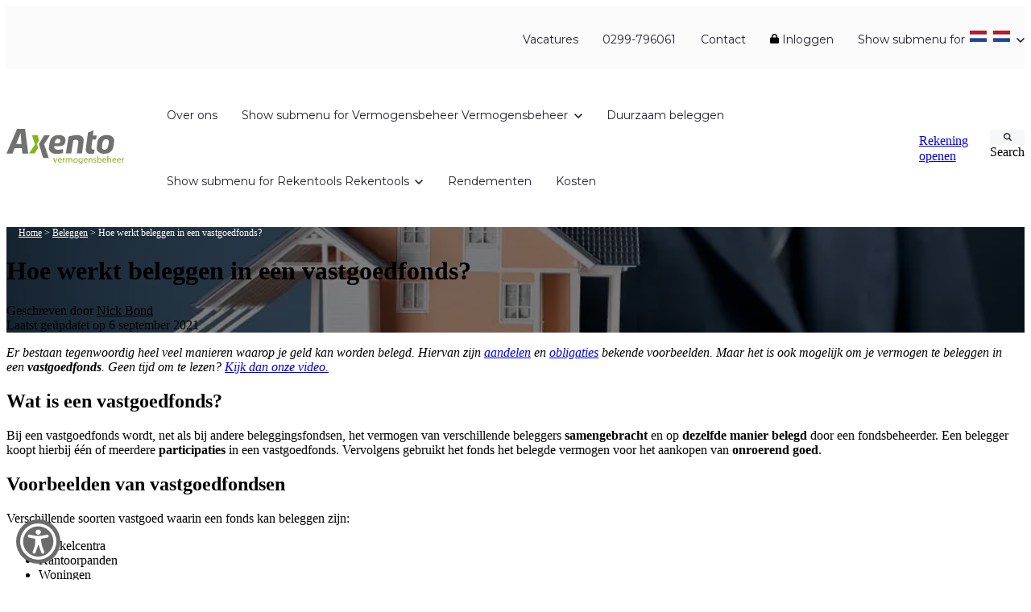

--- FILE ---
content_type: text/html; charset=UTF-8
request_url: https://axento.nl/beleggen/waarin/vastgoed/hoe-werkt-beleggen-in-een-vastgoedfonds/
body_size: 16335
content:
<!doctype html><html lang="nl"><head>
		<meta charset="utf-8">
		<title>Hoe werkt beleggen in een vastgoedfonds?</title>
		<meta name="description" content="Bij een vastgoedfonds wordt het vermogen van meerdere beleggers samengebracht en op dezelfde manier belegd door een fondsbeheerder.">
		
		<link rel="SHORTCUT ICON" href="https://axento.nl/hubfs/Axento%20vermogensbeheer/Brand%20assets/Favicon%20Axento-01.svg">
		
		
		
		
		<meta name="viewport" content="width=device-width, initial-scale=1">

    
    <meta property="og:description" content="Bij een vastgoedfonds wordt het vermogen van meerdere beleggers samengebracht en op dezelfde manier belegd door een fondsbeheerder.">
    <meta property="og:title" content="Hoe werkt beleggen in een vastgoedfonds?">
    <meta name="twitter:description" content="Bij een vastgoedfonds wordt het vermogen van meerdere beleggers samengebracht en op dezelfde manier belegd door een fondsbeheerder.">
    <meta name="twitter:title" content="Hoe werkt beleggen in een vastgoedfonds?">

    

    
    <style>
a.cta_button{-moz-box-sizing:content-box !important;-webkit-box-sizing:content-box !important;box-sizing:content-box !important;vertical-align:middle}.hs-breadcrumb-menu{list-style-type:none;margin:0px 0px 0px 0px;padding:0px 0px 0px 0px}.hs-breadcrumb-menu-item{float:left;padding:10px 0px 10px 10px}.hs-breadcrumb-menu-divider:before{content:'›';padding-left:10px}.hs-featured-image-link{border:0}.hs-featured-image{float:right;margin:0 0 20px 20px;max-width:50%}@media (max-width: 568px){.hs-featured-image{float:none;margin:0;width:100%;max-width:100%}}.hs-screen-reader-text{clip:rect(1px, 1px, 1px, 1px);height:1px;overflow:hidden;position:absolute !important;width:1px}
</style>

<link rel="stylesheet" href="https://axento.nl/hubfs/hub_generated/template_assets/1/101538234057/1769007616876/template_base.min.css">
<link rel="stylesheet" href="https://axento.nl/hubfs/hub_generated/template_assets/1/101538996929/1769007615032/template_base-overrides.min.css">
<link rel="stylesheet" href="https://axento.nl/hubfs/hub_generated/template_assets/1/101534789099/1769007617712/template_sr-blog.min.css">
<link rel="stylesheet" href="https://axento.nl/hubfs/hub_generated/module_assets/1/101538234075/1750415754392/module_Axento_-_Navigatie.min.css">

	<style>
		#hs_cos_wrapper_widget_1716923719654 .header__container {
  --dropdownwidth:230px;
  --dropdownyspacing:24px;
  --dropdownxspacing:32px;
  --dropdownlinkspacing:8px;
}

#hs_cos_wrapper_widget_1716923719654 .header__container[data-topbar-fixed=false],
#hs_cos_wrapper_widget_1716923719654 .header__container[data-topbar-fixed=true] .header__bottom {
  background:#ffffff;
  box-shadow:15px 25px 60px rgba(0,0,0,0%);
  --border-size:2px;
}

#hs_cos_wrapper_widget_1716923719654 .header__container.header-scroll[data-topbar-fixed=false],
#hs_cos_wrapper_widget_1716923719654 .header__container.header-scroll[data-topbar-fixed=true] .header__bottom { box-shadow:15px 25px 60px rgba(0,0,0,10%); }

#hs_cos_wrapper_widget_1716923719654 .header__menu-item { color:#232031; }

#hs_cos_wrapper_widget_1716923719654 .btn-wrapper.btn-none-wrapper .cta-button,
#hs_cos_wrapper_widget_1716923719654 .btn-wrapper.btn-none-wrapper .cta_button {
  color:#232031;
  font-family:Montserrat,sans-serif;
  font-style:normal;
  font-weight:normal;
  text-decoration:none;
  border:none !important;
  padding:0 !important;
}

#hs_cos_wrapper_widget_1716923719654 .header__menu-link {
  color:inherit;
  font-size:14px;
  font-family:Montserrat,sans-serif;
  font-style:normal;
  font-weight:normal;
  text-decoration:none;
}

#hs_cos_wrapper_widget_1716923719654 .header__menu-item--depth-1>.header__menu-child-toggle svg { color:inherit; }

#hs_cos_wrapper_widget_1716923719654 .header__menu-item--depth-1.header__menu-item:hover,
#hs_cos_wrapper_widget_1716923719654 .header__menu-item--depth-1.header__menu-item:focus,
#hs_cos_wrapper_widget_1716923719654 .btn-wrapper.btn-none-wrapper .cta-button:hover,
#hs_cos_wrapper_widget_1716923719654 .btn-wrapper.btn-none-wrapper .cta-button:focus,
#hs_cos_wrapper_widget_1716923719654 .btn-wrapper.btn-none-wrapper .cta_button:hover,
#hs_cos_wrapper_widget_1716923719654 .btn-wrapper.btn-none-wrapper .cta_button:focus { color:#82bc00; }

#hs_cos_wrapper_widget_1716923719654 .header__menu-item--depth-1>.header__menu-link:active,
#hs_cos_wrapper_widget_1716923719654 .header__menu-item--depth-1.header__menu-link--active-link { color:#82bc00; }

#hs_cos_wrapper_widget_1716923719654 .header__menu--desktop .header__menu-submenu { border-top:2px solid #82bc00; }

#hs_cos_wrapper_widget_1716923719654 .header__menu--mobile { background-color:#ffffff; }

#hs_cos_wrapper_widget_1716923719654 .header__menu--mobile .header__menu-submenu { background-color:#ffffff; }

#hs_cos_wrapper_widget_1716923719654 .header__menu-submenu { background-color:#ffffff; }

#hs_cos_wrapper_widget_1716923719654 .header__container .header__menu-submenu .header__menu-item { color:#232031; }

#hs_cos_wrapper_widget_1716923719654 .header__container .header__menu--mobile .header__menu-submenu .header__menu-item { color:#232031; }

#hs_cos_wrapper_widget_1716923719654 .header__container .header__menu-submenu .header__menu-item:hover,
#hs_cos_wrapper_widget_1716923719654 .header__container .header__menu-submenu .header__menu-item:focus {
  background-color:#ffffff;
  color:#82bc00;
}

#hs_cos_wrapper_widget_1716923719654 .header__container .header__menu-submenu .header__menu-item:active,
#hs_cos_wrapper_widget_1716923719654 .header__container .header__menu-submenu .header__menu-link--active-link {
  background-color:#ffffff;
  color:#82bc00;
}

#hs_cos_wrapper_widget_1716923719654 .header__menu-back {
  font-family:Poppins,sans-serif;
  font-style:normal;
  font-weight:normal;
  text-decoration:none;
  color:#30343b;
  font-size:14px;
}

#hs_cos_wrapper_widget_1716923719654 .header__menu-back:hover { color:#1B4332; }

#hs_cos_wrapper_widget_1716923719654 .header__menu-announcement {
  padding-top:0.5rem;
  padding-right:1rem;
  padding-bottom:0.5rem;
  padding-left:1rem;
  margin-top:0rem;
  margin-bottom:0rem;
}

#hs_cos_wrapper_widget_1716923719654 .header__top {
  background-color:#FAFAFA;
  transition:background-color 250ms ease;
}

#hs_cos_wrapper_widget_1716923719654 .header__top:hover {
  background-color:#FAFAFA;
  transition:background-color 250ms ease;
}

#hs_cos_wrapper_widget_1716923719654 .header__menu--top .header__menu-item--depth-1:hover,
#hs_cos_wrapper_widget_1716923719654 .header__menu--top .header__menu-item--depth-1:active,
#hs_cos_wrapper_widget_1716923719654 .header__menu--top .header__menu-item--depth-1>.header__menu-link,
#hs_cos_wrapper_widget_1716923719654 .header__menu--top .header__menu-item--depth-1.header__menu-link--active-link {
  color:#232031;
  font-size:14px;
  font-family:Montserrat,sans-serif;
  font-style:normal;
  font-weight:normal;
  text-decoration:none;
}

#hs_cos_wrapper_widget_1716923719654 .header__wrapper--top .lang_list_class li a,
#hs_cos_wrapper_widget_1716923719654 .header__menu--top .header__menu-link { font-size:14px; }

#hs_cos_wrapper_widget_1716923719654 .search--icon,
#hs_cos_wrapper_widget_1716923719654 .hs-search-field__input { background:#F5F7F9; }

#hs_cos_wrapper_widget_1716923719654 .hs-search-field__input:not([type='radio']):not([type='checkbox']):not([type='file']):not([type='submit']) { color:#30343B; }

#hs_cos_wrapper_widget_1716923719654 .header__menu-submenu { transition:visibility 0s linear 300ms,opacity 300ms,top 300ms; }

#hs_cos_wrapper_widget_1716923719654 .header__menu-item--open>.header__menu-submenu { transition:visibility 0s linear 0s,opacity 300ms,top 300ms,transform 300ms; }

#hs_cos_wrapper_widget_1716923719654 .header__menu-item--depth-1[data-mega="true"] .header__menu-submenu.header__menu-submenu--level-3,
#hs_cos_wrapper_widget_1716923719654 .header__menu-item--depth-1[data-mega="true"] .header__menu-item--open>.header__menu-submenu.header__menu-submenu--level-3 { transition:unset; }

#hs_cos_wrapper_widget_1716923719654 .header__container[data-layout="mobile"] .header__menu-submenu { transition:visibility 0s linear 100ms,opacity 100ms,transform 300ms; }

#hs_cos_wrapper_widget_1716923719654 .header__container[data-layout="mobile"] .header__menu-item--open>.header__menu-submenu { transition:visibility 0s linear 0s,opacity 100ms,transform 300ms; }

		/* Mega Menu */
		.header__container[data-layout='desktop'] .header__menu-item[data-mega='true'] .header__menu-submenu button.header__menu-link {
			background-color: #ffffff;
			color: #232031 !important;
		}
	</style>
	
<link rel="stylesheet" href="https://axento.nl/hubfs/hub_generated/module_assets/1/101534789321/1756802081730/module_Blog_Post.min.css">

<style>
  .hoe-werkt-beleggen-in-een-vastgoedfonds {
		border-top: 0px none #e5e7ea;
border-bottom: 0px none #e5e7ea;

	}
    
	@media(min-width: 768px) and (max-width: 991.99px) {
	}
	@media(max-width: 767.99px) {
	}
  .featured-image-hero {
    position: relative;
    
    --background: rgba(0, 0, 0, 50%);
    background-size: cover;
    background-position: center;
    min-height: 100px;
    background-image:url('https://axento.nl/hubfs/hoe_werkt_beleggen_in_een_vastgoedfonds.webp');
      
      
      }
  .related-post:nth-child(n+3) {
    display: none;
  }
  @media(max-width:993px) {
    .featured-image-hero {
      min-height: auto !important;
    }
  }
  
</style>

<link rel="stylesheet" href="https://axento.nl/hubfs/hub_generated/module_assets/1/110136232130/1744285413913/module_Axento_-_Risico.min.css">

	<style>
        
       
		.module_17599125306555 {background-color: rgba(255, 255, 255, 1.0);
			color: rgba(35, 32, 49, 1.0);
			
			border-top: 0px none #e5e7ea;
border-bottom: 0px none #e5e7ea;
;
		}
		.module_17599125306555 .sr-cover-image {
			position: absolute;
			width: 100%;
			
			height: 100%;
			top: 0%;
			}.module_17599125306555 {
		background-color: rgba(255, 255, 255, 1.0);color: rgba(35, 32, 49, 1.0);
		
		border-top: 0px none #e5e7ea;
border-bottom: 0px none #e5e7ea;

	}
    
	@media(min-width: 768px) and (max-width: 991.99px) {
	}
	@media(max-width: 767.99px) {
	}
	</style>
	
<link rel="stylesheet" href="https://axento.nl/hubfs/hub_generated/module_assets/1/101538996944/1751470240774/module_Axento_-_Footer.min.css">

		<style>
		.widget_1759912473396 {
		background-color: rgba(130, 188, 0, 0.14);
		border-top: 0px none #e5e7ea;
border-bottom: 0px none #e5e7ea;

	}
    
	@media(min-width: 768px) and (max-width: 991.99px) {
	}
	@media(max-width: 767.99px) {
	}
		.sr-footer-04 .footer-logo {
			
		}
		.sr-footer-04 .button__container {
			
			
		}
		
		.sr-footer-04 .footer-slogan {
			padding-top: 1rem;
		}
		
		
		.sr-footer-04 .social .icon-1,
		.sr-footer-04 .social .icon-1 svg,
		.sr-footer-04 .social .icon-1 svg g,
		.sr-footer-04 .social .icon-1 svg g path {
			background-color: #6b6b6b;
			color: #ffffff;
			fill: #ffffff
		}
		
		.sr-footer-04 .social .icon-2,
		.sr-footer-04 .social .icon-2 svg,
		.sr-footer-04 .social .icon-2 svg g,
		.sr-footer-04 .social .icon-2 svg g path {
			background-color: #6b6b6b;
			color: #ffffff;
			fill: #ffffff
		}
		
		.sr-footer-04 .social .icon-3,
		.sr-footer-04 .social .icon-3 svg,
		.sr-footer-04 .social .icon-3 svg g,
		.sr-footer-04 .social .icon-3 svg g path {
			background-color: #6b6b6b;
			color: #ffffff;
			fill: #ffffff
		}
		
		.sr-footer-04 .social .icon-4,
		.sr-footer-04 .social .icon-4 svg,
		.sr-footer-04 .social .icon-4 svg g,
		.sr-footer-04 .social .icon-4 svg g path {
			background-color: #6b6b6b;
			color: #ffffff;
			fill: #ffffff
		}
		
    </style>
    
<style>
  @font-face {
    font-family: "Montserrat";
    font-weight: 700;
    font-style: normal;
    font-display: swap;
    src: url("/_hcms/googlefonts/Montserrat/700.woff2") format("woff2"), url("/_hcms/googlefonts/Montserrat/700.woff") format("woff");
  }
  @font-face {
    font-family: "Montserrat";
    font-weight: 300;
    font-style: normal;
    font-display: swap;
    src: url("/_hcms/googlefonts/Montserrat/300.woff2") format("woff2"), url("/_hcms/googlefonts/Montserrat/300.woff") format("woff");
  }
  @font-face {
    font-family: "Montserrat";
    font-weight: 600;
    font-style: normal;
    font-display: swap;
    src: url("/_hcms/googlefonts/Montserrat/600.woff2") format("woff2"), url("/_hcms/googlefonts/Montserrat/600.woff") format("woff");
  }
  @font-face {
    font-family: "Montserrat";
    font-weight: 400;
    font-style: normal;
    font-display: swap;
    src: url("/_hcms/googlefonts/Montserrat/regular.woff2") format("woff2"), url("/_hcms/googlefonts/Montserrat/regular.woff") format("woff");
  }
  @font-face {
    font-family: "Poppins";
    font-weight: 400;
    font-style: normal;
    font-display: swap;
    src: url("/_hcms/googlefonts/Poppins/regular.woff2") format("woff2"), url("/_hcms/googlefonts/Poppins/regular.woff") format("woff");
  }
  @font-face {
    font-family: "Poppins";
    font-weight: 700;
    font-style: normal;
    font-display: swap;
    src: url("/_hcms/googlefonts/Poppins/700.woff2") format("woff2"), url("/_hcms/googlefonts/Poppins/700.woff") format("woff");
  }
</style>

<!-- Editor Styles -->
<style id="hs_editor_style" type="text/css">
.site_footer-row-0-max-width-section-centering > .row-fluid {
  max-width: 1140px !important;
  margin-left: auto !important;
  margin-right: auto !important;
}
/* HubSpot Styles (default) */
.site_footer-row-0-padding {
  padding-top: 85px !important;
  padding-bottom: 85px !important;
  padding-left: 15px !important;
  padding-right: 15px !important;
}
.site_footer-row-0-background-layers {
  background-image: linear-gradient(rgba(255, 255, 255, 1), rgba(255, 255, 255, 1)) !important;
  background-position: left top !important;
  background-size: auto !important;
  background-repeat: no-repeat !important;
}
</style>
    <script type="application/ld+json">
{
  "mainEntityOfPage" : {
    "@type" : "WebPage",
    "@id" : "https://axento.nl/beleggen/waarin/vastgoed/hoe-werkt-beleggen-in-een-vastgoedfonds/"
  },
  "author" : {
    "name" : "Nick Bond",
    "url" : "https://axento.nl/beleggen/author/nick-bond",
    "@type" : "Person"
  },
  "headline" : "Hoe werkt beleggen in een vastgoedfonds?",
  "datePublished" : "2021-09-06T07:00:00.000Z",
  "dateModified" : "2025-06-13T08:02:20.722Z",
  "publisher" : {
    "name" : "Axento vermogensbeheer",
    "logo" : {
      "url" : "https://axento.nl/hubfs/Axento%20vermogensbeheer/Brand%20assets/axento-logo.svg",
      "@type" : "ImageObject"
    },
    "@type" : "Organization"
  },
  "@context" : "https://schema.org",
  "@type" : "BlogPosting",
  "image" : [ "https://axento.nl/hubfs/hoe_werkt_beleggen_in_een_vastgoedfonds.webp" ]
}
</script>


    
<!--  Added by GoogleTagManager integration -->
<script>
var _hsp = window._hsp = window._hsp || [];
window.dataLayer = window.dataLayer || [];
function gtag(){dataLayer.push(arguments);}

var useGoogleConsentModeV2 = true;
var waitForUpdateMillis = 1000;



var hsLoadGtm = function loadGtm() {
    if(window._hsGtmLoadOnce) {
      return;
    }

    if (useGoogleConsentModeV2) {

      gtag('set','developer_id.dZTQ1Zm',true);

      gtag('consent', 'default', {
      'ad_storage': 'denied',
      'analytics_storage': 'denied',
      'ad_user_data': 'denied',
      'ad_personalization': 'denied',
      'wait_for_update': waitForUpdateMillis
      });

      _hsp.push(['useGoogleConsentModeV2'])
    }

    (function(w,d,s,l,i){w[l]=w[l]||[];w[l].push({'gtm.start':
    new Date().getTime(),event:'gtm.js'});var f=d.getElementsByTagName(s)[0],
    j=d.createElement(s),dl=l!='dataLayer'?'&l='+l:'';j.async=true;j.src=
    'https://www.googletagmanager.com/gtm.js?id='+i+dl;f.parentNode.insertBefore(j,f);
    })(window,document,'script','dataLayer','GTM-5DLCCN');

    window._hsGtmLoadOnce = true;
};

_hsp.push(['addPrivacyConsentListener', function(consent){
  if(consent.allowed || (consent.categories && consent.categories.analytics)){
    hsLoadGtm();
  }
}]);

</script>

<!-- /Added by GoogleTagManager integration -->




<!-- TrustBox script -->
<script type="text/javascript" src="//widget.trustpilot.com/bootstrap/v5/tp.widget.bootstrap.min.js" async></script>
<!-- End TrustBox script -->

<style>
iframe {
  width: 100%;
}
</style>
<script>
 window.addEventListener('message', function(e) {
  var widget = e.data[0];
  var eventName = e.data[1];
  var data = e.data[2];
  var $iframe = document.getElementById(widget);
  switch(eventName) {
    case 'setHeight':
    $iframe.height = data;
    break;
  }
}, false); 

</script>



<meta property="og:image" content="https://axento.nl/hubfs/hoe_werkt_beleggen_in_een_vastgoedfonds.webp">
<meta property="og:image:width" content="1024">
<meta property="og:image:height" content="563">
<meta property="og:image:alt" content="Hoe werkt beleggen in een vastgoedfonds?">
<meta name="twitter:image" content="https://axento.nl/hubfs/hoe_werkt_beleggen_in_een_vastgoedfonds.webp">
<meta name="twitter:image:alt" content="Hoe werkt beleggen in een vastgoedfonds?">

<meta property="og:url" content="https://axento.nl/beleggen/waarin/vastgoed/hoe-werkt-beleggen-in-een-vastgoedfonds/">
<meta name="twitter:card" content="summary_large_image">

<link rel="canonical" href="https://axento.nl/beleggen/waarin/vastgoed/hoe-werkt-beleggen-in-een-vastgoedfonds/">

<meta property="og:type" content="article">
<link rel="alternate" type="application/rss+xml" href="https://axento.nl/beleggen/rss.xml">
<meta name="twitter:domain" content="axento.nl">
<script src="//platform.linkedin.com/in.js" type="text/javascript">
    lang: nl_NL
</script>

<meta http-equiv="content-language" content="nl">






		<link rel="preload" href="https://axento.nl/hubfs/hub_generated/template_assets/1/101538996925/1769007609818/template_custom-styles.min.css" as="style" onload="this.onload=null;this.rel='stylesheet'">
		<noscript><link rel="stylesheet" href="https://axento.nl/hubfs/hub_generated/template_assets/1/101538996925/1769007609818/template_custom-styles.min.css"></noscript>
		
		
		
		
		
	<meta name="generator" content="HubSpot"></head>




<body class="blog blog-post true true axento-beleggen ">
<!--  Added by GoogleTagManager integration -->
<noscript><iframe src="https://www.googletagmanager.com/ns.html?id=GTM-5DLCCN" height="0" width="0" style="display:none;visibility:hidden"></iframe></noscript>

<!-- /Added by GoogleTagManager integration -->

  
  
  
  <div data-global-resource-path="axento/templates/partials/site_header.html"><div class="container-fluid">
<div class="row-fluid-wrapper">
<div class="row-fluid">
<div class="span12 widget-span widget-type-cell " style="" data-widget-type="cell" data-x="0" data-w="12">

</div><!--end widget-span -->
</div>
</div>
</div></div>
  
  <div data-global-resource-path="axento/templates/blog/partials/blog_header.html"><div class="container-fluid">
<div class="row-fluid-wrapper">
<div class="row-fluid">
<div class="span12 widget-span widget-type-cell " style="" data-widget-type="cell" data-x="0" data-w="12">

<div class="row-fluid-wrapper row-depth-1 row-number-1 dnd-section">
<div class="row-fluid ">
<div class="span12 widget-span widget-type-cell dnd-column" style="" data-widget-type="cell" data-x="0" data-w="12">

<div class="row-fluid-wrapper row-depth-1 row-number-2 dnd-row">
<div class="row-fluid ">
<div class="span12 widget-span widget-type-custom_widget dnd-module" style="" data-widget-type="custom_widget" data-x="0" data-w="12">
<div id="hs_cos_wrapper_widget_1716923719654" class="hs_cos_wrapper hs_cos_wrapper_widget hs_cos_wrapper_type_module" style="" data-hs-cos-general-type="widget" data-hs-cos-type="module">

	
	
	
	
	
	
	
	
	
	
	
	
	
	
	
	
	
	
	
	
	
	
	
	
	
	
	
	
	
	
	
	<header class="header__container header__container--left" data-fixed="true" data-scroll="true" data-transparent="false" data-type="mega" data-topbar-fixed="true">
		<a class="skip-main bg-dark text-white" href="#main-content">Skip to main content</a>
		<script>
			
			const header = document.querySelector('.header__container');
			const device = window.matchMedia("(max-width: 921px)");
			device.addListener(handleDeviceChange);
			function handleDeviceChange(e) {
				header.dataset.layout = e.matches ? 'mobile' : 'desktop';
			}
			handleDeviceChange(device);
		</script>
		
		
		<div class="header__top header__top-menu">
			<div class="container container-large">
				<div class="header__wrapper header__wrapper--top header__menu--align-justify search-top" data-icons="0" data-length="1">
					
					<nav class="header__menu header__menu--top header__menu--desktop" aria-label="Top bar navigation">
	
						
						
						<div class="header__menu--top">
							
							<ul class="header__menu-wrapper list-unstyled m-0">
								
	
	
		
	
	
	
	
	
	
	
	
	<li class="header__menu-item header__menu-item--depth-1   hs-skip-lang-url-rewrite" data-mega="false">
		
		<a class="header__menu-link" href=""><!-- TrustBox widget - Micro Star --> </a><div class="trustpilot-widget custom-trustpilot" data-locale="nl-NL" data-template-id="5419b732fbfb950b10de65e5" data-businessunit-id="65dc6df2ebaa65e95e064c35" data-style-height="24px" data-style-width="100%" data-theme="light" data-font-family="Montserrat" data-text-color="#FAFAFA"><a class="header__menu-link" href="">     </a><a href="https://nl.trustpilot.com/review/axento.nl" target="_blank" rel="noopener">Trustpilot</a> </div> <!-- End TrustBox widget -->  <style>   .custom-trustpilot * {       padding-top: 5px !important;   } </style>
		
	</li>
	
	
	
	
	
	<li class="header__menu-item header__menu-item--depth-1   hs-skip-lang-url-rewrite" data-mega="false">
		
		<a class="header__menu-link" href="https://axento.nl/vacatures/">Vacatures</a>
		
	</li>
	
	
	
	
	
	<li class="header__menu-item header__menu-item--depth-1   hs-skip-lang-url-rewrite" data-mega="false">
		
		<a class="header__menu-link" href="tel:0299796061">0299-796061</a>
		
	</li>
	
	
	
	
	
	<li class="header__menu-item header__menu-item--depth-1   hs-skip-lang-url-rewrite" data-mega="false">
		
		<a class="header__menu-link" href="https://axento.nl/contact/">Contact</a>
		
	</li>
	
	
	
	
	
	<li class="header__menu-item header__menu-item--depth-1   hs-skip-lang-url-rewrite" data-mega="false">
		
		<a class="header__menu-link" href="https://axento.nl/inloggen/"><span id="hs_cos_wrapper_widget_1716923719654_" class="hs_cos_wrapper hs_cos_wrapper_widget hs_cos_wrapper_type_icon" style="" data-hs-cos-general-type="widget" data-hs-cos-type="icon"><svg version="1.0" xmlns="http://www.w3.org/2000/svg" viewbox="0 0 448 512" height="12" aria-hidden="true"><g id="Lock1_layer"><path d="M144 144v48H304V144c0-44.2-35.8-80-80-80s-80 35.8-80 80zM80 192V144C80 64.5 144.5 0 224 0s144 64.5 144 144v48h16c35.3 0 64 28.7 64 64V448c0 35.3-28.7 64-64 64H64c-35.3 0-64-28.7-64-64V256c0-35.3 28.7-64 64-64H80z" /></g></svg></span> Inloggen</a>
		
	</li>
	
	
	
	
	
		
	
	<li class="header__menu-item header__menu-item--depth-1 header__menu-item--has-submenu  hs-skip-lang-url-rewrite" data-mega="false">
		
		
		
		<button class="header__menu-link header__menu-link--toggle no-button" aria-haspopup="true" aria-expanded="false">
			<span class="show-for-sr">Show submenu for <img src="https://axento.nl/hs-fs/hubfs/Generieke%20afbeeldingen/Nederlandse%20vlag.webp?width=21&amp;height=14&amp;name=Nederlandse%20vlag.webp" width="21" height="14" loading="lazy" alt="Nederlandse vlag" style="height: auto; max-width: 100%; width: 21px; padding:2px" srcset="https://axento.nl/hs-fs/hubfs/Generieke%20afbeeldingen/Nederlandse%20vlag.webp?width=11&amp;height=7&amp;name=Nederlandse%20vlag.webp 11w, https://axento.nl/hs-fs/hubfs/Generieke%20afbeeldingen/Nederlandse%20vlag.webp?width=21&amp;height=14&amp;name=Nederlandse%20vlag.webp 21w, https://axento.nl/hs-fs/hubfs/Generieke%20afbeeldingen/Nederlandse%20vlag.webp?width=32&amp;height=21&amp;name=Nederlandse%20vlag.webp 32w, https://axento.nl/hs-fs/hubfs/Generieke%20afbeeldingen/Nederlandse%20vlag.webp?width=42&amp;height=28&amp;name=Nederlandse%20vlag.webp 42w, https://axento.nl/hs-fs/hubfs/Generieke%20afbeeldingen/Nederlandse%20vlag.webp?width=53&amp;height=35&amp;name=Nederlandse%20vlag.webp 53w, https://axento.nl/hs-fs/hubfs/Generieke%20afbeeldingen/Nederlandse%20vlag.webp?width=63&amp;height=42&amp;name=Nederlandse%20vlag.webp 63w" sizes="(max-width: 21px) 100vw, 21px"></span>
			<span><img src="https://axento.nl/hs-fs/hubfs/Generieke%20afbeeldingen/Nederlandse%20vlag.webp?width=21&amp;height=14&amp;name=Nederlandse%20vlag.webp" width="21" height="14" loading="lazy" alt="Nederlandse vlag" style="height: auto; max-width: 100%; width: 21px; padding:2px" srcset="https://axento.nl/hs-fs/hubfs/Generieke%20afbeeldingen/Nederlandse%20vlag.webp?width=11&amp;height=7&amp;name=Nederlandse%20vlag.webp 11w, https://axento.nl/hs-fs/hubfs/Generieke%20afbeeldingen/Nederlandse%20vlag.webp?width=21&amp;height=14&amp;name=Nederlandse%20vlag.webp 21w, https://axento.nl/hs-fs/hubfs/Generieke%20afbeeldingen/Nederlandse%20vlag.webp?width=32&amp;height=21&amp;name=Nederlandse%20vlag.webp 32w, https://axento.nl/hs-fs/hubfs/Generieke%20afbeeldingen/Nederlandse%20vlag.webp?width=42&amp;height=28&amp;name=Nederlandse%20vlag.webp 42w, https://axento.nl/hs-fs/hubfs/Generieke%20afbeeldingen/Nederlandse%20vlag.webp?width=53&amp;height=35&amp;name=Nederlandse%20vlag.webp 53w, https://axento.nl/hs-fs/hubfs/Generieke%20afbeeldingen/Nederlandse%20vlag.webp?width=63&amp;height=42&amp;name=Nederlandse%20vlag.webp 63w" sizes="(max-width: 21px) 100vw, 21px"></span>
			<svg class="header__menu-child-toggle" width="10" height="7" viewbox="0 0 10 7" fill="none" xmlns="http://www.w3.org/2000/svg">
				<path fill-rule="evenodd" clip-rule="evenodd" d="M8.82082 0L5 3.82082L1.17918 0L0 1.17914L5 6.17914L10 1.17914L8.82082 0Z" fill="currentColor" />
			</svg>
		</button>
		<ul class="header__menu-submenu header__menu-submenu--level-2 list-unstyled m-0">
			
			
			
			
	
	
	<li class="header__menu-item header__menu-item--depth-2   hs-skip-lang-url-rewrite" data-mega="false">
		
		<a class="header__menu-link" href="https://axentovermogensbeheer.be"><img src="https://axento.nl/hs-fs/hubfs/Generieke%20afbeeldingen/Belgische%20vlag.webp?width=21&amp;height=14&amp;name=Belgische%20vlag.webp" width="21" height="14" loading="lazy" alt="Belgische vlag" style="height: auto; max-width: 100%; width: 21px;" srcset="https://axento.nl/hs-fs/hubfs/Generieke%20afbeeldingen/Belgische%20vlag.webp?width=11&amp;height=7&amp;name=Belgische%20vlag.webp 11w, https://axento.nl/hs-fs/hubfs/Generieke%20afbeeldingen/Belgische%20vlag.webp?width=21&amp;height=14&amp;name=Belgische%20vlag.webp 21w, https://axento.nl/hs-fs/hubfs/Generieke%20afbeeldingen/Belgische%20vlag.webp?width=32&amp;height=21&amp;name=Belgische%20vlag.webp 32w, https://axento.nl/hs-fs/hubfs/Generieke%20afbeeldingen/Belgische%20vlag.webp?width=42&amp;height=28&amp;name=Belgische%20vlag.webp 42w, https://axento.nl/hs-fs/hubfs/Generieke%20afbeeldingen/Belgische%20vlag.webp?width=53&amp;height=35&amp;name=Belgische%20vlag.webp 53w, https://axento.nl/hs-fs/hubfs/Generieke%20afbeeldingen/Belgische%20vlag.webp?width=63&amp;height=42&amp;name=Belgische%20vlag.webp 63w" sizes="(max-width: 21px) 100vw, 21px"> België</a>
		
	</li>
	
			
		</ul>
		
		
	</li>
	
	
	
								
							</ul>
							
	
	
						</div>
						
						
					</nav>
					
				</div> 
			</div> 
		</div> 
		
		
		<div class="header__bottom">
			<div class="container container-large">
				<div class="header__wrapper header__wrapper--bottom">
					<div class="header__logo-col">
						
	<div class="header__logo" data-mobile="true">
	  
		<a href="https://axento.nl" role="link" class="header__logo-link" aria-label="Home Link ">
		
	
	
			
			
			
			<img class="header__logo-image header__logo-default logo-hide" src="https://axento.nl/hubfs/Axento%20vermogensbeheer/Brand%20assets/axento-logo-100px.svg" loading="eager" alt="Axento vermogensbeheer logo" height="61" width="198">
			
			
			
			
			<img class="header__logo-image header__logo-scroll " src="https://axento.nl/hubfs/Axento%20vermogensbeheer/Brand%20assets/axento-logo-100px.svg" loading="eager" alt="Axento vermogensbeheer logo" height="61" width="199">
			
	
			
			
			
			
			<img class="header__logo-image header__logo-default logo-override logo-hide logo_mobile" src="https://axento.nl/hs-fs/hubfs/Axento%20vermogensbeheer/Brand%20assets/Logo%20transparant-1.png?width=147&amp;height=45&amp;name=Logo%20transparant-1.png" loading="eager" alt="Axento vermogensbeheer logo" height="45" width="147" srcset="https://axento.nl/hs-fs/hubfs/Axento%20vermogensbeheer/Brand%20assets/Logo%20transparant-1.png?width=74&amp;height=23&amp;name=Logo%20transparant-1.png 74w, https://axento.nl/hs-fs/hubfs/Axento%20vermogensbeheer/Brand%20assets/Logo%20transparant-1.png?width=147&amp;height=45&amp;name=Logo%20transparant-1.png 147w, https://axento.nl/hs-fs/hubfs/Axento%20vermogensbeheer/Brand%20assets/Logo%20transparant-1.png?width=221&amp;height=68&amp;name=Logo%20transparant-1.png 221w, https://axento.nl/hs-fs/hubfs/Axento%20vermogensbeheer/Brand%20assets/Logo%20transparant-1.png?width=294&amp;height=90&amp;name=Logo%20transparant-1.png 294w, https://axento.nl/hs-fs/hubfs/Axento%20vermogensbeheer/Brand%20assets/Logo%20transparant-1.png?width=368&amp;height=113&amp;name=Logo%20transparant-1.png 368w, https://axento.nl/hs-fs/hubfs/Axento%20vermogensbeheer/Brand%20assets/Logo%20transparant-1.png?width=441&amp;height=135&amp;name=Logo%20transparant-1.png 441w" sizes="(max-width: 147px) 100vw, 147px">
			
			
			
			<img class="header__logo-image header__logo-scroll logo_mobile" src="https://axento.nl/hs-fs/hubfs/Axento%20vermogensbeheer/Brand%20assets/Logo%20transparant-1.png?width=147&amp;height=45&amp;name=Logo%20transparant-1.png" loading="eager" alt="Axento vermogensbeheer logo" height="45" width="147" srcset="https://axento.nl/hs-fs/hubfs/Axento%20vermogensbeheer/Brand%20assets/Logo%20transparant-1.png?width=74&amp;height=23&amp;name=Logo%20transparant-1.png 74w, https://axento.nl/hs-fs/hubfs/Axento%20vermogensbeheer/Brand%20assets/Logo%20transparant-1.png?width=147&amp;height=45&amp;name=Logo%20transparant-1.png 147w, https://axento.nl/hs-fs/hubfs/Axento%20vermogensbeheer/Brand%20assets/Logo%20transparant-1.png?width=221&amp;height=68&amp;name=Logo%20transparant-1.png 221w, https://axento.nl/hs-fs/hubfs/Axento%20vermogensbeheer/Brand%20assets/Logo%20transparant-1.png?width=294&amp;height=90&amp;name=Logo%20transparant-1.png 294w, https://axento.nl/hs-fs/hubfs/Axento%20vermogensbeheer/Brand%20assets/Logo%20transparant-1.png?width=368&amp;height=113&amp;name=Logo%20transparant-1.png 368w, https://axento.nl/hs-fs/hubfs/Axento%20vermogensbeheer/Brand%20assets/Logo%20transparant-1.png?width=441&amp;height=135&amp;name=Logo%20transparant-1.png 441w" sizes="(max-width: 147px) 100vw, 147px">
			
			
	
		
		</a>
		
	</div>
	
					</div>
					<div class="header__menu-col m-right-auto">
						
	<nav class="header__menu header__menu--desktop" aria-label="Desktop navigation">
		<ul class="header__menu-wrapper list-unstyled my-0 has-next-true">
			
	
	
		
	
	
	
	
	
	
	
	
	<li class="header__menu-item header__menu-item--depth-1   hs-skip-lang-url-rewrite" data-mega="false">
		
		<a class="header__menu-link" href="https://axento.nl/over-ons/">Over ons</a>
		
	</li>
	
	
	
	
	
		
	
		
	
		
	
		
	
	<li class="header__menu-item header__menu-item--depth-1 header__menu-item--has-submenu  hs-skip-lang-url-rewrite" data-mega="false">
		
		
		
		<a class="header__menu-link header__menu-link--toggle no-button" aria-haspopup="true" aria-expanded="false" href="https://axento.nl/vermogensbeheer">
			<span class="show-for-sr">Show submenu for Vermogensbeheer</span>
			<span>Vermogensbeheer</span>
			<svg class="header__menu-child-toggle" width="10" height="7" viewbox="0 0 10 7" fill="none" xmlns="http://www.w3.org/2000/svg">
				<path fill-rule="evenodd" clip-rule="evenodd" d="M8.82082 0L5 3.82082L1.17918 0L0 1.17914L5 6.17914L10 1.17914L8.82082 0Z" fill="currentColor" />
			</svg>
		</a>
		<ul class="header__menu-submenu header__menu-submenu--level-2 list-unstyled m-0">
			
			
			
			
	
	
	<li class="header__menu-item header__menu-item--depth-2   hs-skip-lang-url-rewrite" data-mega="false">
		
		<a class="header__menu-link" href="https://axento.nl/beleggen">Persoonlijke rekening</a>
		
	</li>
	
			
			
	
	
	<li class="header__menu-item header__menu-item--depth-2   hs-skip-lang-url-rewrite" data-mega="false">
		
		<a class="header__menu-link" href="https://axento.nl/beleggen/zakelijk/">Zakelijke rekening</a>
		
	</li>
	
			
			
	
	
	<li class="header__menu-item header__menu-item--depth-2   hs-skip-lang-url-rewrite" data-mega="false">
		
		<a class="header__menu-link" href="https://axento.nl/beleggen/kind/">Kinderrekening</a>
		
	</li>
	
			
			
	
	
	<li class="header__menu-item header__menu-item--depth-2   hs-skip-lang-url-rewrite" data-mega="false">
		
		<a class="header__menu-link" href="https://axento.nl/pensioen">Pensioenbeleggen rekening</a>
		
	</li>
	
			
		</ul>
		
		
	</li>
	
	
	
	
	
	<li class="header__menu-item header__menu-item--depth-1   hs-skip-lang-url-rewrite" data-mega="false">
		
		<a class="header__menu-link" href="https://axento.nl/duurzaam-beleggen">Duurzaam beleggen</a>
		
	</li>
	
	
	
	
	
		
	
		
	
		
	
		
	
		
	
	<li class="header__menu-item header__menu-item--depth-1 header__menu-item--has-submenu  hs-skip-lang-url-rewrite" data-mega="false">
		
		
		
		<a class="header__menu-link header__menu-link--toggle no-button" aria-haspopup="true" aria-expanded="false" href="https://axento.nl/rekentools/">
			<span class="show-for-sr">Show submenu for Rekentools</span>
			<span>Rekentools</span>
			<svg class="header__menu-child-toggle" width="10" height="7" viewbox="0 0 10 7" fill="none" xmlns="http://www.w3.org/2000/svg">
				<path fill-rule="evenodd" clip-rule="evenodd" d="M8.82082 0L5 3.82082L1.17918 0L0 1.17914L5 6.17914L10 1.17914L8.82082 0Z" fill="currentColor" />
			</svg>
		</a>
		<ul class="header__menu-submenu header__menu-submenu--level-2 list-unstyled m-0">
			
			
			
			
	
	
	<li class="header__menu-item header__menu-item--depth-2   hs-skip-lang-url-rewrite" data-mega="false">
		
		<a class="header__menu-link" href="https://axento.nl/rendementen/berekenen/">Rendement berekenen</a>
		
	</li>
	
			
			
	
	
	<li class="header__menu-item header__menu-item--depth-2   hs-skip-lang-url-rewrite" data-mega="false">
		
		<a class="header__menu-link" href="https://axento.nl/pensioen/berekenen/">Pensioen berekenen</a>
		
	</li>
	
			
			
	
	
	<li class="header__menu-item header__menu-item--depth-2   hs-skip-lang-url-rewrite" data-mega="false">
		
		<a class="header__menu-link" href="https://axento.nl/pensioen/jaarruimte-berekenen/">Jaarruimte berekenen</a>
		
	</li>
	
			
			
	
	
	<li class="header__menu-item header__menu-item--depth-2   hs-skip-lang-url-rewrite" data-mega="false">
		
		<a class="header__menu-link" href="https://axento.nl/pensioen/reserveringsruimte-berekenen/">Reserveringsruimte berekenen</a>
		
	</li>
	
			
			
	
	
	<li class="header__menu-item header__menu-item--depth-2   hs-skip-lang-url-rewrite" data-mega="false">
		
		<a class="header__menu-link" href="https://axento.nl/pensioen/pensioengat/">Pensioengat berekenen</a>
		
	</li>
	
			
		</ul>
		
		
	</li>
	
	
	
	
	
	<li class="header__menu-item header__menu-item--depth-1   hs-skip-lang-url-rewrite" data-mega="false">
		
		<a class="header__menu-link" href="https://axento.nl/rendementen/">Rendementen</a>
		
	</li>
	
	
	
	
	
	<li class="header__menu-item header__menu-item--depth-1   hs-skip-lang-url-rewrite" data-mega="false">
		
		<a class="header__menu-link" href="https://axento.nl/kosten/">Kosten</a>
		
	</li>
	
	
	
			
		</ul>
	</nav>
	
	
						
	<div class="header__menu-container header__menu-container--mobile">
		<button type="button" class="header__menu-toggle header__menu-toggle--open header__menu-toggle--show no-button">
			<span class="show-for-sr">Open main navigation</span>
			<svg width="26" height="16" viewbox="0 0 26 16" fill="none" xmlns="http://www.w3.org/2000/svg">
				<rect y="14" width="26" height="2" fill="#30343B" />
				<rect y="7" width="26" height="2" fill="#30343B" />
				<rect width="26" height="2" fill="#30343B" />
			</svg>
		</button>
		<button type="button" class="header__menu-toggle header__menu-toggle--close no-button">
			<span class="show-for-sr">Close main navigation</span>
			<svg width="21" height="21" viewbox="0 0 21 21" fill="none" xmlns="http://www.w3.org/2000/svg" role="presentation">
				<rect x="1" y="19" width="26" height="2" transform="rotate(-45 1 19)" fill="#30343B" />
				<rect x="2" y="1" width="26" height="2" transform="rotate(45 2 1)" fill="#30343B" />
			</svg>
		</button>
		<nav class="header__menu header__menu--mobile" aria-label="Mobile navigation" tabindex="-1">
			<ul class="header__menu-wrapper list-unstyled m-0">
				
	
	
		
	
	
	
	
	
	
	
	
	<li class="header__menu-item header__menu-item--depth-1   hs-skip-lang-url-rewrite" data-mega="false">
		
		<a class="header__menu-link" href="https://axento.nl/over-ons/">Over ons</a>
		
	</li>
	
	
	
	
	
		
	
		
	
		
	
		
	
	<li class="header__menu-item header__menu-item--depth-1 header__menu-item--has-submenu  hs-skip-lang-url-rewrite" data-mega="false">
		
		
		
		<button class="header__menu-link header__menu-link--toggle no-button" aria-haspopup="true" aria-expanded="false">
			<span class="show-for-sr">Show submenu for Vermogensbeheer</span>
			<span>Vermogensbeheer</span>
			<svg class="header__menu-child-toggle" width="10" height="7" viewbox="0 0 10 7" fill="none" xmlns="http://www.w3.org/2000/svg">
				<path fill-rule="evenodd" clip-rule="evenodd" d="M8.82082 0L5 3.82082L1.17918 0L0 1.17914L5 6.17914L10 1.17914L8.82082 0Z" fill="currentColor" />
			</svg>
		</button>
		<ul class="header__menu-submenu header__menu-submenu--level-2 list-unstyled m-0">
			
			<li class="header__menu-item header__menu-item--depth-1 hs-skip-lang-url-rewrite">
				<button type="button" class="header__menu-link header__menu-back">
					<svg width="7" height="10" viewbox="0 0 7 10" fill="none" xmlns="http://www.w3.org/2000/svg">
						<path fill-rule="evenodd" clip-rule="evenodd" d="M6.17993 1.17918L2.35858 5L6.17993 8.82082L5.00063 10L-6.81877e-05 5L5.00063 0L6.17993 1.17918Z" fill="#30343B" />
					</svg>
					Vermogensbeheer
				</button>
			</li>
			
			<li class="header__menu-item header__menu-item--depth-1 header__menu-item--has-submenu  hs-skip-lang-url-rewrite" data-mega="false">
				<a class="header__menu-link" href="https://axento.nl/vermogensbeheer">Vermogensbeheer</a>
			</li>
			
			
			
			
			
	
	
	<li class="header__menu-item header__menu-item--depth-2   hs-skip-lang-url-rewrite" data-mega="false">
		
		<a class="header__menu-link" href="https://axento.nl/beleggen">Persoonlijke rekening</a>
		
	</li>
	
			
			
	
	
	<li class="header__menu-item header__menu-item--depth-2   hs-skip-lang-url-rewrite" data-mega="false">
		
		<a class="header__menu-link" href="https://axento.nl/beleggen/zakelijk/">Zakelijke rekening</a>
		
	</li>
	
			
			
	
	
	<li class="header__menu-item header__menu-item--depth-2   hs-skip-lang-url-rewrite" data-mega="false">
		
		<a class="header__menu-link" href="https://axento.nl/beleggen/kind/">Kinderrekening</a>
		
	</li>
	
			
			
	
	
	<li class="header__menu-item header__menu-item--depth-2   hs-skip-lang-url-rewrite" data-mega="false">
		
		<a class="header__menu-link" href="https://axento.nl/pensioen">Pensioenbeleggen rekening</a>
		
	</li>
	
			
		</ul>
		
		
	</li>
	
	
	
	
	
	<li class="header__menu-item header__menu-item--depth-1   hs-skip-lang-url-rewrite" data-mega="false">
		
		<a class="header__menu-link" href="https://axento.nl/duurzaam-beleggen">Duurzaam beleggen</a>
		
	</li>
	
	
	
	
	
		
	
		
	
		
	
		
	
		
	
	<li class="header__menu-item header__menu-item--depth-1 header__menu-item--has-submenu  hs-skip-lang-url-rewrite" data-mega="false">
		
		
		
		<button class="header__menu-link header__menu-link--toggle no-button" aria-haspopup="true" aria-expanded="false">
			<span class="show-for-sr">Show submenu for Rekentools</span>
			<span>Rekentools</span>
			<svg class="header__menu-child-toggle" width="10" height="7" viewbox="0 0 10 7" fill="none" xmlns="http://www.w3.org/2000/svg">
				<path fill-rule="evenodd" clip-rule="evenodd" d="M8.82082 0L5 3.82082L1.17918 0L0 1.17914L5 6.17914L10 1.17914L8.82082 0Z" fill="currentColor" />
			</svg>
		</button>
		<ul class="header__menu-submenu header__menu-submenu--level-2 list-unstyled m-0">
			
			<li class="header__menu-item header__menu-item--depth-1 hs-skip-lang-url-rewrite">
				<button type="button" class="header__menu-link header__menu-back">
					<svg width="7" height="10" viewbox="0 0 7 10" fill="none" xmlns="http://www.w3.org/2000/svg">
						<path fill-rule="evenodd" clip-rule="evenodd" d="M6.17993 1.17918L2.35858 5L6.17993 8.82082L5.00063 10L-6.81877e-05 5L5.00063 0L6.17993 1.17918Z" fill="#30343B" />
					</svg>
					Rekentools
				</button>
			</li>
			
			<li class="header__menu-item header__menu-item--depth-1 header__menu-item--has-submenu  hs-skip-lang-url-rewrite" data-mega="false">
				<a class="header__menu-link" href="https://axento.nl/rekentools/">Rekentools</a>
			</li>
			
			
			
			
			
	
	
	<li class="header__menu-item header__menu-item--depth-2   hs-skip-lang-url-rewrite" data-mega="false">
		
		<a class="header__menu-link" href="https://axento.nl/rendementen/berekenen/">Rendement berekenen</a>
		
	</li>
	
			
			
	
	
	<li class="header__menu-item header__menu-item--depth-2   hs-skip-lang-url-rewrite" data-mega="false">
		
		<a class="header__menu-link" href="https://axento.nl/pensioen/berekenen/">Pensioen berekenen</a>
		
	</li>
	
			
			
	
	
	<li class="header__menu-item header__menu-item--depth-2   hs-skip-lang-url-rewrite" data-mega="false">
		
		<a class="header__menu-link" href="https://axento.nl/pensioen/jaarruimte-berekenen/">Jaarruimte berekenen</a>
		
	</li>
	
			
			
	
	
	<li class="header__menu-item header__menu-item--depth-2   hs-skip-lang-url-rewrite" data-mega="false">
		
		<a class="header__menu-link" href="https://axento.nl/pensioen/reserveringsruimte-berekenen/">Reserveringsruimte berekenen</a>
		
	</li>
	
			
			
	
	
	<li class="header__menu-item header__menu-item--depth-2   hs-skip-lang-url-rewrite" data-mega="false">
		
		<a class="header__menu-link" href="https://axento.nl/pensioen/pensioengat/">Pensioengat berekenen</a>
		
	</li>
	
			
		</ul>
		
		
	</li>
	
	
	
	
	
	<li class="header__menu-item header__menu-item--depth-1   hs-skip-lang-url-rewrite" data-mega="false">
		
		<a class="header__menu-link" href="https://axento.nl/rendementen/">Rendementen</a>
		
	</li>
	
	
	
	
	
	<li class="header__menu-item header__menu-item--depth-1   hs-skip-lang-url-rewrite" data-mega="false">
		
		<a class="header__menu-link" href="https://axento.nl/kosten/">Kosten</a>
		
	</li>
	
	
	
				
				
				<li>
					
	
	
	
	
	
	
	
	
	
	
	
	
	
	
	
	
	<div class="hs-search-field hs-search-field__mobile form-wrapper-sm" style="--search-bg: #F5F7F9;">
		<div class="hs-search-field__bar">
			<form data-hs-do-not-collect="true" class="hs-search-field__form" action="/zoeken" name="search-form" role="search">
				<div class="btn-wrapper btn-wrapper-sm">
					<button class="hs-search-field__button cta-button search--icon" aria-label="Search">
						<svg width="10" height="10" viewbox="0 0 10 10" fill="none" xmlns="http://www.w3.org/2000/svg">
							<g clip-path="url(#clip0_1926_7445)">
								<path d="M9.77772 8.69002L7.71642 6.6288C8.21318 5.91171 8.46168 5.11229 8.46168 4.23097C8.46168 3.65806 8.35046 3.11014 8.12801 2.58733C7.90572 2.06443 7.6052 1.61373 7.22659 1.23512C6.84799 0.856518 6.39735 0.556003 5.87456 0.333684C5.3516 0.111302 4.80372 0.00012207 4.23081 0.00012207C3.65794 0.00012207 3.11002 0.111302 2.58721 0.333684C2.06431 0.556003 1.61361 0.856518 1.235 1.23512C0.856354 1.61373 0.555881 2.06451 0.333541 2.58733C0.11118 3.1102 0 3.65806 0 4.23097C0 4.80384 0.11118 5.35158 0.333541 5.87454C0.55586 6.39735 0.856354 6.84798 1.235 7.22659C1.61361 7.60532 2.06439 7.90571 2.58721 8.12816C3.11008 8.3505 3.65794 8.46166 4.23081 8.46166C5.11232 8.46166 5.91161 8.21313 6.62874 7.71642L8.69004 9.77166C8.83427 9.92386 9.01432 10 9.23085 10C9.43917 10 9.61956 9.92388 9.77168 9.77166C9.92387 9.61947 10 9.43917 10 9.23085C10.0001 9.01863 9.92597 8.83826 9.77772 8.69002ZM6.13287 6.13283C5.60604 6.65974 4.97207 6.92319 4.23081 6.92319C3.48968 6.92319 2.85571 6.65968 2.32883 6.13283C1.80195 5.60599 1.53853 4.97211 1.53853 4.23085C1.53853 3.48972 1.80202 2.85564 2.32883 2.32887C2.8556 1.80197 3.48968 1.53857 4.23081 1.53857C4.97198 1.53857 5.60596 1.80208 6.13287 2.32887C6.65979 2.85564 6.92322 3.48972 6.92322 4.23085C6.92322 4.97211 6.65971 5.60599 6.13287 6.13283Z" fill="#30343B" />
							</g>
							<defs>
								<clippath id="clip0_1926_7445">
									<rect width="10" height="10" fill="white" />
								</clippath>
							</defs>
						</svg>
					</button>
				</div>
				<label class="hs-search-field__label show-for-sr " for="widget_1716923719654-input">Search</label>
				<input role="combobox" aria-expanded="false" aria-label="This is a search field" type="search" class="hs-search-field__input" id="widget_1716923719654-input" name="q" placeholder="Search">
	
				
				<input type="hidden" name="type" value="SITE_PAGE">
				
				
				
				<input type="hidden" name="type" value="BLOG_POST">
				<input type="hidden" name="type" value="LISTING_PAGE">
				
				
			</form>
		</div>
		<div id="sr-messenger" class="hs-search-sr-message-container show-for-sr" role="status" aria-live="polite" aria-atomic="true">
		</div>
	</div>
	
				</li>
				
				
				<li class="header__menu-item header__menu-item--button header__menu-item--depth-1 hs-skip-lang-url-rewrite">
					<div class="cta-group ">
<div class="btn-wrapper btn-primary-wrapper btn-wrapper-sm"><span id="hs_cos_wrapper_widget_1716923719654_" class="hs_cos_wrapper hs_cos_wrapper_widget hs_cos_wrapper_type_cta" style="" data-hs-cos-general-type="widget" data-hs-cos-type="cta"><!--HubSpot Call-to-Action Code --><span class="hs-cta-wrapper" id="hs-cta-wrapper-f24d8bb0-fea0-4694-9399-a878634f9e91"><span class="hs-cta-node hs-cta-f24d8bb0-fea0-4694-9399-a878634f9e91" id="hs-cta-f24d8bb0-fea0-4694-9399-a878634f9e91"><!--[if lte IE 8]><div id="hs-cta-ie-element"></div><![endif]--><a href="https://hubspot-cta-redirect-eu1-prod.s3.amazonaws.com/cta/redirect/144395496/f24d8bb0-fea0-4694-9399-a878634f9e91"><img class="hs-cta-img" id="hs-cta-img-f24d8bb0-fea0-4694-9399-a878634f9e91" style="border-width:0px;" height="18" width="122" src="https://hubspot-no-cache-eu1-prod.s3.amazonaws.com/cta/default/144395496/f24d8bb0-fea0-4694-9399-a878634f9e91.png" alt="Rekening openen"></a></span><script charset="utf-8" src="/hs/cta/cta/current.js"></script><script type="text/javascript"> hbspt.cta._relativeUrls=true;hbspt.cta.load(144395496, 'f24d8bb0-fea0-4694-9399-a878634f9e91', {"useNewLoader":"true","region":"eu1"}); </script></span><!-- end HubSpot Call-to-Action Code --></span></div></div>
				</li>
				
	
			</ul>
			
			<ul class="header__menu-wrapper list-unstyled mb-0 top-bar-mobile">
				
				
				
	
	
		
	
	
	
	
	
	
	
	
	<li class="header__menu-item header__menu-item--depth-1   hs-skip-lang-url-rewrite" data-mega="false">
		
		<a class="header__menu-link" href=""><!-- TrustBox widget - Micro Star --> </a><div class="trustpilot-widget custom-trustpilot" data-locale="nl-NL" data-template-id="5419b732fbfb950b10de65e5" data-businessunit-id="65dc6df2ebaa65e95e064c35" data-style-height="24px" data-style-width="100%" data-theme="light" data-font-family="Montserrat" data-text-color="#FAFAFA"><a class="header__menu-link" href="">     </a><a href="https://nl.trustpilot.com/review/axento.nl" target="_blank" rel="noopener">Trustpilot</a> </div> <!-- End TrustBox widget -->  <style>   .custom-trustpilot * {       padding-top: 5px !important;   } </style>
		
	</li>
	
	
	
	
	
	<li class="header__menu-item header__menu-item--depth-1   hs-skip-lang-url-rewrite" data-mega="false">
		
		<a class="header__menu-link" href="https://axento.nl/vacatures/">Vacatures</a>
		
	</li>
	
	
	
	
	
	<li class="header__menu-item header__menu-item--depth-1   hs-skip-lang-url-rewrite" data-mega="false">
		
		<a class="header__menu-link" href="tel:0299796061">0299-796061</a>
		
	</li>
	
	
	
	
	
	<li class="header__menu-item header__menu-item--depth-1   hs-skip-lang-url-rewrite" data-mega="false">
		
		<a class="header__menu-link" href="https://axento.nl/contact/">Contact</a>
		
	</li>
	
	
	
	
	
	<li class="header__menu-item header__menu-item--depth-1   hs-skip-lang-url-rewrite" data-mega="false">
		
		<a class="header__menu-link" href="https://axento.nl/inloggen/"><span id="hs_cos_wrapper_widget_1716923719654_" class="hs_cos_wrapper hs_cos_wrapper_widget hs_cos_wrapper_type_icon" style="" data-hs-cos-general-type="widget" data-hs-cos-type="icon"><svg version="1.0" xmlns="http://www.w3.org/2000/svg" viewbox="0 0 448 512" height="12" aria-hidden="true"><g id="Lock2_layer"><path d="M144 144v48H304V144c0-44.2-35.8-80-80-80s-80 35.8-80 80zM80 192V144C80 64.5 144.5 0 224 0s144 64.5 144 144v48h16c35.3 0 64 28.7 64 64V448c0 35.3-28.7 64-64 64H64c-35.3 0-64-28.7-64-64V256c0-35.3 28.7-64 64-64H80z" /></g></svg></span> Inloggen</a>
		
	</li>
	
	
	
	
	
		
	
	<li class="header__menu-item header__menu-item--depth-1 header__menu-item--has-submenu  hs-skip-lang-url-rewrite" data-mega="false">
		
		
		
		<button class="header__menu-link header__menu-link--toggle no-button" aria-haspopup="true" aria-expanded="false">
			<span class="show-for-sr">Show submenu for <img src="https://axento.nl/hs-fs/hubfs/Generieke%20afbeeldingen/Nederlandse%20vlag.webp?width=21&amp;height=14&amp;name=Nederlandse%20vlag.webp" width="21" height="14" loading="lazy" alt="Nederlandse vlag" style="height: auto; max-width: 100%; width: 21px; padding:2px" srcset="https://axento.nl/hs-fs/hubfs/Generieke%20afbeeldingen/Nederlandse%20vlag.webp?width=11&amp;height=7&amp;name=Nederlandse%20vlag.webp 11w, https://axento.nl/hs-fs/hubfs/Generieke%20afbeeldingen/Nederlandse%20vlag.webp?width=21&amp;height=14&amp;name=Nederlandse%20vlag.webp 21w, https://axento.nl/hs-fs/hubfs/Generieke%20afbeeldingen/Nederlandse%20vlag.webp?width=32&amp;height=21&amp;name=Nederlandse%20vlag.webp 32w, https://axento.nl/hs-fs/hubfs/Generieke%20afbeeldingen/Nederlandse%20vlag.webp?width=42&amp;height=28&amp;name=Nederlandse%20vlag.webp 42w, https://axento.nl/hs-fs/hubfs/Generieke%20afbeeldingen/Nederlandse%20vlag.webp?width=53&amp;height=35&amp;name=Nederlandse%20vlag.webp 53w, https://axento.nl/hs-fs/hubfs/Generieke%20afbeeldingen/Nederlandse%20vlag.webp?width=63&amp;height=42&amp;name=Nederlandse%20vlag.webp 63w" sizes="(max-width: 21px) 100vw, 21px"></span>
			<span><img src="https://axento.nl/hs-fs/hubfs/Generieke%20afbeeldingen/Nederlandse%20vlag.webp?width=21&amp;height=14&amp;name=Nederlandse%20vlag.webp" width="21" height="14" loading="lazy" alt="Nederlandse vlag" style="height: auto; max-width: 100%; width: 21px; padding:2px" srcset="https://axento.nl/hs-fs/hubfs/Generieke%20afbeeldingen/Nederlandse%20vlag.webp?width=11&amp;height=7&amp;name=Nederlandse%20vlag.webp 11w, https://axento.nl/hs-fs/hubfs/Generieke%20afbeeldingen/Nederlandse%20vlag.webp?width=21&amp;height=14&amp;name=Nederlandse%20vlag.webp 21w, https://axento.nl/hs-fs/hubfs/Generieke%20afbeeldingen/Nederlandse%20vlag.webp?width=32&amp;height=21&amp;name=Nederlandse%20vlag.webp 32w, https://axento.nl/hs-fs/hubfs/Generieke%20afbeeldingen/Nederlandse%20vlag.webp?width=42&amp;height=28&amp;name=Nederlandse%20vlag.webp 42w, https://axento.nl/hs-fs/hubfs/Generieke%20afbeeldingen/Nederlandse%20vlag.webp?width=53&amp;height=35&amp;name=Nederlandse%20vlag.webp 53w, https://axento.nl/hs-fs/hubfs/Generieke%20afbeeldingen/Nederlandse%20vlag.webp?width=63&amp;height=42&amp;name=Nederlandse%20vlag.webp 63w" sizes="(max-width: 21px) 100vw, 21px"></span>
			<svg class="header__menu-child-toggle" width="10" height="7" viewbox="0 0 10 7" fill="none" xmlns="http://www.w3.org/2000/svg">
				<path fill-rule="evenodd" clip-rule="evenodd" d="M8.82082 0L5 3.82082L1.17918 0L0 1.17914L5 6.17914L10 1.17914L8.82082 0Z" fill="currentColor" />
			</svg>
		</button>
		<ul class="header__menu-submenu header__menu-submenu--level-2 list-unstyled m-0">
			
			<li class="header__menu-item header__menu-item--depth-1 hs-skip-lang-url-rewrite">
				<button type="button" class="header__menu-link header__menu-back">
					<svg width="7" height="10" viewbox="0 0 7 10" fill="none" xmlns="http://www.w3.org/2000/svg">
						<path fill-rule="evenodd" clip-rule="evenodd" d="M6.17993 1.17918L2.35858 5L6.17993 8.82082L5.00063 10L-6.81877e-05 5L5.00063 0L6.17993 1.17918Z" fill="#30343B" />
					</svg>
					<img src="https://axento.nl/hs-fs/hubfs/Generieke%20afbeeldingen/Nederlandse%20vlag.webp?width=21&amp;height=14&amp;name=Nederlandse%20vlag.webp" width="21" height="14" loading="lazy" alt="Nederlandse vlag" style="height: auto; max-width: 100%; width: 21px; padding:2px" srcset="https://axento.nl/hs-fs/hubfs/Generieke%20afbeeldingen/Nederlandse%20vlag.webp?width=11&amp;height=7&amp;name=Nederlandse%20vlag.webp 11w, https://axento.nl/hs-fs/hubfs/Generieke%20afbeeldingen/Nederlandse%20vlag.webp?width=21&amp;height=14&amp;name=Nederlandse%20vlag.webp 21w, https://axento.nl/hs-fs/hubfs/Generieke%20afbeeldingen/Nederlandse%20vlag.webp?width=32&amp;height=21&amp;name=Nederlandse%20vlag.webp 32w, https://axento.nl/hs-fs/hubfs/Generieke%20afbeeldingen/Nederlandse%20vlag.webp?width=42&amp;height=28&amp;name=Nederlandse%20vlag.webp 42w, https://axento.nl/hs-fs/hubfs/Generieke%20afbeeldingen/Nederlandse%20vlag.webp?width=53&amp;height=35&amp;name=Nederlandse%20vlag.webp 53w, https://axento.nl/hs-fs/hubfs/Generieke%20afbeeldingen/Nederlandse%20vlag.webp?width=63&amp;height=42&amp;name=Nederlandse%20vlag.webp 63w" sizes="(max-width: 21px) 100vw, 21px">
				</button>
			</li>
			
			
			
			
			
	
	
	<li class="header__menu-item header__menu-item--depth-2   hs-skip-lang-url-rewrite" data-mega="false">
		
		<a class="header__menu-link" href="https://axentovermogensbeheer.be"><img src="https://axento.nl/hs-fs/hubfs/Generieke%20afbeeldingen/Belgische%20vlag.webp?width=21&amp;height=14&amp;name=Belgische%20vlag.webp" width="21" height="14" loading="lazy" alt="Belgische vlag" style="height: auto; max-width: 100%; width: 21px;" srcset="https://axento.nl/hs-fs/hubfs/Generieke%20afbeeldingen/Belgische%20vlag.webp?width=11&amp;height=7&amp;name=Belgische%20vlag.webp 11w, https://axento.nl/hs-fs/hubfs/Generieke%20afbeeldingen/Belgische%20vlag.webp?width=21&amp;height=14&amp;name=Belgische%20vlag.webp 21w, https://axento.nl/hs-fs/hubfs/Generieke%20afbeeldingen/Belgische%20vlag.webp?width=32&amp;height=21&amp;name=Belgische%20vlag.webp 32w, https://axento.nl/hs-fs/hubfs/Generieke%20afbeeldingen/Belgische%20vlag.webp?width=42&amp;height=28&amp;name=Belgische%20vlag.webp 42w, https://axento.nl/hs-fs/hubfs/Generieke%20afbeeldingen/Belgische%20vlag.webp?width=53&amp;height=35&amp;name=Belgische%20vlag.webp 53w, https://axento.nl/hs-fs/hubfs/Generieke%20afbeeldingen/Belgische%20vlag.webp?width=63&amp;height=42&amp;name=Belgische%20vlag.webp 63w" sizes="(max-width: 21px) 100vw, 21px"> België</a>
		
	</li>
	
			
		</ul>
		
		
	</li>
	
	
	
				
			</ul>
			
			
	
	
		</nav>
	</div>
	
	
					</div>
					
					<div class="header__button-col hidden-phone">
						<div class="cta-group ">
<div class="btn-wrapper btn-primary-wrapper btn-wrapper-sm"><span id="hs_cos_wrapper_widget_1716923719654_" class="hs_cos_wrapper hs_cos_wrapper_widget hs_cos_wrapper_type_cta" style="" data-hs-cos-general-type="widget" data-hs-cos-type="cta"><!--HubSpot Call-to-Action Code --><span class="hs-cta-wrapper" id="hs-cta-wrapper-f24d8bb0-fea0-4694-9399-a878634f9e91"><span class="hs-cta-node hs-cta-f24d8bb0-fea0-4694-9399-a878634f9e91" id="hs-cta-f24d8bb0-fea0-4694-9399-a878634f9e91"><!--[if lte IE 8]><div id="hs-cta-ie-element"></div><![endif]--><a href="https://hubspot-cta-redirect-eu1-prod.s3.amazonaws.com/cta/redirect/144395496/f24d8bb0-fea0-4694-9399-a878634f9e91"><img class="hs-cta-img" id="hs-cta-img-f24d8bb0-fea0-4694-9399-a878634f9e91" style="border-width:0px;" height="18" width="122" src="https://hubspot-no-cache-eu1-prod.s3.amazonaws.com/cta/default/144395496/f24d8bb0-fea0-4694-9399-a878634f9e91.png" alt="Rekening openen"></a></span><script charset="utf-8" src="/hs/cta/cta/current.js"></script><script type="text/javascript"> hbspt.cta._relativeUrls=true;hbspt.cta.load(144395496, 'f24d8bb0-fea0-4694-9399-a878634f9e91', {"useNewLoader":"true","region":"eu1"}); </script></span><!-- end HubSpot Call-to-Action Code --></span></div></div>
					</div>
					
					
					<div class="header__search-col search closed hidden-phone buttons-true">
						
	
	
	
	
	
	
	
	
	
	
	
	
	
	
	
	
	<div class="hs-search-field hs-search-field__desktop " style="--search-bg: #F5F7F9;">
		<div class="hs-search-field__bar">
			<form data-hs-do-not-collect="true" class="hs-search-field__form" action="/zoeken" name="search-form" role="search">
				<div class="btn-wrapper btn-wrapper-sm">
					<button class="hs-search-field__button cta-button search--icon" aria-label="Search">
						<svg width="10" height="10" viewbox="0 0 10 10" fill="none" xmlns="http://www.w3.org/2000/svg">
							<g clip-path="url(#clip0_1926_7445)">
								<path d="M9.77772 8.69002L7.71642 6.6288C8.21318 5.91171 8.46168 5.11229 8.46168 4.23097C8.46168 3.65806 8.35046 3.11014 8.12801 2.58733C7.90572 2.06443 7.6052 1.61373 7.22659 1.23512C6.84799 0.856518 6.39735 0.556003 5.87456 0.333684C5.3516 0.111302 4.80372 0.00012207 4.23081 0.00012207C3.65794 0.00012207 3.11002 0.111302 2.58721 0.333684C2.06431 0.556003 1.61361 0.856518 1.235 1.23512C0.856354 1.61373 0.555881 2.06451 0.333541 2.58733C0.11118 3.1102 0 3.65806 0 4.23097C0 4.80384 0.11118 5.35158 0.333541 5.87454C0.55586 6.39735 0.856354 6.84798 1.235 7.22659C1.61361 7.60532 2.06439 7.90571 2.58721 8.12816C3.11008 8.3505 3.65794 8.46166 4.23081 8.46166C5.11232 8.46166 5.91161 8.21313 6.62874 7.71642L8.69004 9.77166C8.83427 9.92386 9.01432 10 9.23085 10C9.43917 10 9.61956 9.92388 9.77168 9.77166C9.92387 9.61947 10 9.43917 10 9.23085C10.0001 9.01863 9.92597 8.83826 9.77772 8.69002ZM6.13287 6.13283C5.60604 6.65974 4.97207 6.92319 4.23081 6.92319C3.48968 6.92319 2.85571 6.65968 2.32883 6.13283C1.80195 5.60599 1.53853 4.97211 1.53853 4.23085C1.53853 3.48972 1.80202 2.85564 2.32883 2.32887C2.8556 1.80197 3.48968 1.53857 4.23081 1.53857C4.97198 1.53857 5.60596 1.80208 6.13287 2.32887C6.65979 2.85564 6.92322 3.48972 6.92322 4.23085C6.92322 4.97211 6.65971 5.60599 6.13287 6.13283Z" fill="#30343B" />
							</g>
							<defs>
								<clippath id="clip0_1926_7445">
									<rect width="10" height="10" fill="white" />
								</clippath>
							</defs>
						</svg>
					</button>
				</div>
				<label class="hs-search-field__label show-for-sr " for="widget_1716923719654-input">Search</label>
				<input role="combobox" aria-expanded="false" aria-label="This is a search field" type="search" class="hs-search-field__input" id="widget_1716923719654-input" name="q" placeholder="Search">
	
				
				<input type="hidden" name="type" value="SITE_PAGE">
				
				
				
				<input type="hidden" name="type" value="BLOG_POST">
				<input type="hidden" name="type" value="LISTING_PAGE">
				
				
			</form>
		</div>
		<div id="sr-messenger" class="hs-search-sr-message-container show-for-sr" role="status" aria-live="polite" aria-atomic="true">
		</div>
	</div>
	
					</div>
					
				</div> 
			</div> 
		</div> 
		<div id="main-content" tabindex="-1"></div>
	</header> </div>

</div><!--end widget-span -->
</div><!--end row-->
</div><!--end row-wrapper -->

</div><!--end widget-span -->
</div><!--end row-->
</div><!--end row-wrapper -->

</div><!--end widget-span -->
</div>
</div>
</div></div>
  
  
  
  
  <div id="hs_cos_wrapper_blog_post" class="hs_cos_wrapper hs_cos_wrapper_widget hs_cos_wrapper_type_module" style="" data-hs-cos-general-type="widget" data-hs-cos-type="module">



</div>
  
  

  
  
  
  

  
  <div class="featured-image-hero justify-content-end">
    <div class="container hero-container">
      <div class="row hero-row sr-spacer-50">
          
          <div class="post-breadcum-inner" data="https://axento.nl/beleggen">
              <a href="/">Home</a> &gt; <a href="https://axento.nl/beleggen">Beleggen</a> &gt; <span id="hs_cos_wrapper_name" class="hs_cos_wrapper hs_cos_wrapper_meta_field hs_cos_wrapper_type_text" style="" data-hs-cos-general-type="meta_field" data-hs-cos-type="text">Hoe werkt beleggen in een vastgoedfonds?</span>
          </div>
        
        <div class="col-12 hero-content text-white">
          
          <h1 class="heading display-4 "><span id="hs_cos_wrapper_name" class="hs_cos_wrapper hs_cos_wrapper_meta_field hs_cos_wrapper_type_text" style="" data-hs-cos-general-type="meta_field" data-hs-cos-type="text">Hoe werkt beleggen in een vastgoedfonds?</span></h1>
            <div class="author author-inline mt-3">
          <div class="d-flex align-items-center">
            
            <div class="">
              
              Geschreven door <a class="author-link" href="https://axento.nl/beleggen/author/nick-bond">Nick Bond</a>
              

              
              <div>Laatst geüpdatet op 6 september 2021</div>
              
            </div>
          </div>
        </div>
      </div>
      
    </div>
  </div>
  </div>



<div class="sr-blog-post hoe-werkt-beleggen-in-een-vastgoedfonds  bg-none sr-padding-half text-auto  prototype-no-background">

  

  <div class="container">
    
        
        <div class="row">
          <div class="col-md-7 blog-col">
            
            <article>
              
              
              
            <div class="blog-content">
              <span id="hs_cos_wrapper_post_body" class="hs_cos_wrapper hs_cos_wrapper_meta_field hs_cos_wrapper_type_rich_text" style="" data-hs-cos-general-type="meta_field" data-hs-cos-type="rich_text"><p><em>Er bestaan tegenwoordig heel veel manieren waarop je geld kan worden belegd. Hiervan zijn&nbsp;<a href="/beleggen/waarin/aandelen/" rel="noopener">aandelen</a>&nbsp;en&nbsp;<a href="/beleggen/waarin/obligaties/" rel="noopener">obligaties</a>&nbsp;bekende voorbeelden. Maar het is ook mogelijk om je vermogen te beleggen in een&nbsp;<strong>vastgoedfonds</strong>. Geen tijd om te lezen? <a href="#Video" rel="noopener">Kijk dan onze video.</a></em></p>
<!--more-->
<h2>Wat is een vastgoedfonds?</h2>
<p>Bij een vastgoedfonds wordt, net als bij andere beleggingsfondsen, het vermogen van verschillende beleggers <strong>samengebracht</strong>&nbsp;en op&nbsp;<strong>dezelfde manier belegd</strong>&nbsp;door een&nbsp;fondsbeheerder. Een belegger koopt hierbij één of meerdere&nbsp;<strong>participaties</strong>&nbsp;in een vastgoedfonds. Vervolgens gebruikt het fonds het belegde vermogen voor het aankopen van&nbsp;<strong>onroerend goed</strong>.&nbsp;</p>
<h2>Voorbeelden van vastgoedfondsen</h2>
<p>Verschillende soorten&nbsp;vastgoed&nbsp;waarin een fonds kan beleggen zijn:</p>
<ul>
<li>Winkelcentra</li>
<li>Kantoorpanden</li>
<li>Woningen</li>
<li>Industriepanden</li>
</ul>
<h2>Het verdienmodel van een vastgoedfonds</h2>
<p>Het aangekochte onroerend goed wordt door het fonds verhuurd. De&nbsp;<strong>huur</strong>&nbsp;die hiermee wordt opgehaald vormt het&nbsp;rendement&nbsp;van het vastgoedfonds. Dit geld wordt in de vorm van&nbsp;<a href="/beleggen/waarin/aandelen/dividend/" rel="noopener">dividend</a>&nbsp;uitgekeerd aan de&nbsp;aandeelhouders&nbsp;van het fonds. Hierop worden wel kosten in mindering gebracht.&nbsp;</p>
<p>Het beleggen in een vastgoedfonds kan zowel via een beursgenoteerd fonds als via een niet-beursgenoteerd fonds.</p>
<h2>Investeren in Real Estate Investment Trust</h2>
<p>Een Real Estate Investment Trust, of<strong>&nbsp;REIT</strong>, is een soort vastgoedfonds. Een REIT wordt verhandeld alsof het een aandeel is. Daardoor is een REIT een stuk meer&nbsp;<strong>liquide</strong>&nbsp;dan een standaard vastgoedfonds.</p>
<p>Een REIT is verplicht om minimaal 90% van hun winst uit te keren aan dividend.&nbsp;</p>
<h2>Voordelen van beleggen in een vastgoedfonds</h2>
<p>Een groot voordeel van beleggen in een vastgoedfonds is dat je vermogen wordt&nbsp;<strong>verspreid&nbsp;</strong>over meerdere vormen van onroerend goed. Hierdoor is je belegde vermogen goed gespreid. Dit zorgt voor een lager&nbsp;<a href="/risico/" rel="noopener">risico</a>.</p>
<p>Zou je direct in onroerend goed willen investeren, dan heb je een groot vermogen nodig om één pand te kopen. Meerdere panden kopen is voor veel beleggers niet haalbaar.&nbsp;</p>
<p>Daarnaast keren vastgoedfondsen vaak dividend uit. Daardoor heb je als belegger een stabiele bron van inkomen.</p>
<p>Verder hoef je je als belegger geen zorgen te maken over&nbsp;<strong>onderhoud&nbsp;</strong>van panden en het vinden van huurders. Ook hoef je niet te bepalen in welke vorm van onroerend goed je gaat beleggen. Dit regelt de&nbsp;<strong>fondsbeheerder&nbsp;</strong>voor je.</p>
<h2>Nadelen van beleggen in een vastgoedfonds</h2>
<p>Een nadeel van beleggen in vastgoedfondsen is dat je als belegger&nbsp;<strong>geen inspraak</strong>&nbsp;hebt in het fonds waarin je belegt.&nbsp;</p>
<p>Net zoals alle vormen van beleggen is beleggen in vastgoedfondsen niet zonder risico’s. Je kunt (een deel van) je inleg verliezen.&nbsp;</p>
<p>In tijden van&nbsp;<a href="/beleggen/tips/economie/wat-is-een-recessie/" rel="noopener">recessie</a>&nbsp;kan de vraag naar vastgoed afnemen. Hierdoor nemen de prijzen af. Je belegde vermogen kan dan in waarde dalen. Ondanks dat het wel in waarde kan afnemen, raakt vastgoed nooit zijn zijn volledige waarde kwijt. De kans dat je je geld via een vastgoedfonds volledig gaat verliezen, is dan ook nihil.</p>
<a id="Video" data-hs-anchor="true"></a>
<div class="hs-embed-wrapper" data-service="youtube" data-script-embed="true" data-responsive="true" style="position: relative; overflow: hidden; width: 100%; height: auto; padding: 0px; max-width: 1px; min-width: 256px; display: block; margin: auto;"><div class="hs-embed-content-wrapper"><script type="application/ld+json">
{
  "@context": "https://schema.org",
  "@type": "VideoObject",
  "name": "Hoe werkt beleggen in een vastgoedfonds?",
  "description": "In deze video van Axento ontdek je hoe beleggen in vastgoedfondsen werkt, wat de voordelen en risico's zijn en voor wie deze beleggingsvorm interessant kan zijn.",
  "thumbnailUrl": "https://img.youtube.com/vi/iIVtg9gbKco/0.jpg",
  "uploadDate": "2025-06-09T10:00:00+01:00",
  "embedUrl": "https://www.youtube.com/embed/iIVtg9gbKco",
  "contentUrl": "https://axento.nl/beleggen/waarin/vastgoed/hoe-werkt-beleggen-in-een-vastgoedfonds/",
  "duration": "PT2M11S",
  "interactionStatistic": {
    "@type": "InteractionCounter",
    "interactionType": { "@type": "WatchAction" },
    "userInteractionCount": 4500
  }
}
</script></div></div>
<div class="hs-embed-wrapper" data-service="youtube" data-responsive="true" style="position: relative; overflow: hidden; width: 100%; height: auto; padding: 0px; max-width: 568.889px; min-width: 256px; display: block; margin: auto;"><div class="hs-embed-content-wrapper"><div style="position: relative; overflow: hidden; max-width: 100%; padding-bottom: 56.25%; margin: 0px;"><iframe width="256" height="144.64" src="https://www.youtube.com/embed/iIVtg9gbKco?feature=oembed" frameborder="0" allow="accelerometer; autoplay; clipboard-write; encrypted-media; gyroscope; picture-in-picture; web-share" referrerpolicy="strict-origin-when-cross-origin" allowfullscreen title="Wat is een vastgoedfonds?" style="position: absolute; top: 0px; left: 0px; width: 100%; height: 100%; border: none;"></iframe></div></div></div>
<p>&nbsp;</p></span>
            </div>
            
            
            
            <div class="related-posts-section sr-spacer-top-50">
              
<h3 class="heading">
	Lees ook
</h3>
              <div class="related-posts-container row">
                
                <div class="related-post col-lg-6">
                  <a class="related-post-link sr-border" href="https://axento.nl/beleggen/waarin/vastgoed/beleggen-in-vastgoed-met-weinig-geld/" aria-label="Link to Beleggen in vastgoed met weinig geld">
                    <div class="related-post-meta mb-2">
                      <div class="featured-image mb-3">
                        
                        <img src="https://axento.nl/hs-fs/hubfs/beleggen_in_vastgoed_met_weinig_geld.webp?width=520&amp;height=294&amp;name=beleggen_in_vastgoed_met_weinig_geld.webp" width="520" height="294" loading="lazy" alt="Beleggen in vastgoed met weinig geld" srcset="https://axento.nl/hs-fs/hubfs/beleggen_in_vastgoed_met_weinig_geld.webp?width=260&amp;height=147&amp;name=beleggen_in_vastgoed_met_weinig_geld.webp 260w, https://axento.nl/hs-fs/hubfs/beleggen_in_vastgoed_met_weinig_geld.webp?width=520&amp;height=294&amp;name=beleggen_in_vastgoed_met_weinig_geld.webp 520w, https://axento.nl/hs-fs/hubfs/beleggen_in_vastgoed_met_weinig_geld.webp?width=780&amp;height=441&amp;name=beleggen_in_vastgoed_met_weinig_geld.webp 780w, https://axento.nl/hs-fs/hubfs/beleggen_in_vastgoed_met_weinig_geld.webp?width=1040&amp;height=588&amp;name=beleggen_in_vastgoed_met_weinig_geld.webp 1040w, https://axento.nl/hs-fs/hubfs/beleggen_in_vastgoed_met_weinig_geld.webp?width=1300&amp;height=735&amp;name=beleggen_in_vastgoed_met_weinig_geld.webp 1300w, https://axento.nl/hs-fs/hubfs/beleggen_in_vastgoed_met_weinig_geld.webp?width=1560&amp;height=882&amp;name=beleggen_in_vastgoed_met_weinig_geld.webp 1560w" sizes="(max-width: 520px) 100vw, 520px">
                        
                      </div>
                      <div class="meta">
                        
                        <div class="tag sr-border">
                          
                          
                          Vastgoed
                          
                          
                        </div>
                        <span class="px-2">•</span>
                        
                        <small class="date">18 januari 2023</small>
                      </div>
                    </div>
                    <h5>
                      Beleggen in vastgoed met weinig geld
                    </h5>
                    <p>
                      
                      
                      
                      
                      
                      2 min leestijd
                      
                    </p>
                  </a>
                </div>
                
                
                
                <div class="related-post col-lg-6">
                  <a class="related-post-link sr-border" href="https://axento.nl/beleggen/waarin/vastgoed/beleggen-in-vastgoed/" aria-label="Link to Hoe werkt beleggen in vastgoed?">
                    <div class="related-post-meta mb-2">
                      <div class="featured-image mb-3">
                        
                        <img src="https://axento.nl/hs-fs/hubfs/hoe_werkt_beleggen_in_vastgoed.webp?width=520&amp;height=294&amp;name=hoe_werkt_beleggen_in_vastgoed.webp" width="520" height="294" loading="lazy" alt="Hoe werkt beleggen in vastgoed?" srcset="https://axento.nl/hs-fs/hubfs/hoe_werkt_beleggen_in_vastgoed.webp?width=260&amp;height=147&amp;name=hoe_werkt_beleggen_in_vastgoed.webp 260w, https://axento.nl/hs-fs/hubfs/hoe_werkt_beleggen_in_vastgoed.webp?width=520&amp;height=294&amp;name=hoe_werkt_beleggen_in_vastgoed.webp 520w, https://axento.nl/hs-fs/hubfs/hoe_werkt_beleggen_in_vastgoed.webp?width=780&amp;height=441&amp;name=hoe_werkt_beleggen_in_vastgoed.webp 780w, https://axento.nl/hs-fs/hubfs/hoe_werkt_beleggen_in_vastgoed.webp?width=1040&amp;height=588&amp;name=hoe_werkt_beleggen_in_vastgoed.webp 1040w, https://axento.nl/hs-fs/hubfs/hoe_werkt_beleggen_in_vastgoed.webp?width=1300&amp;height=735&amp;name=hoe_werkt_beleggen_in_vastgoed.webp 1300w, https://axento.nl/hs-fs/hubfs/hoe_werkt_beleggen_in_vastgoed.webp?width=1560&amp;height=882&amp;name=hoe_werkt_beleggen_in_vastgoed.webp 1560w" sizes="(max-width: 520px) 100vw, 520px">
                        
                      </div>
                      <div class="meta">
                        
                        <div class="tag sr-border">
                          
                          
                          Vastgoed
                          
                          
                        </div>
                        <span class="px-2">•</span>
                        
                        <small class="date">6 september 2021</small>
                      </div>
                    </div>
                    <h5>
                      Hoe werkt beleggen in vastgoed?
                    </h5>
                    <p>
                      
                      
                      
                      
                      
                      3 min leestijd
                      
                    </p>
                  </a>
                </div>
                
                
                
                
              </div>
            </div>
            
            
            </article>
          
        </div>
        <div class="col-md-4 offset-md-1 sidebar mt-5 mt-md-0">
          <div class="sidebar-wrapper">
            <div id="hs_cos_wrapper_sidebar" class="hs_cos_wrapper hs_cos_wrapper_widget hs_cos_wrapper_type_module" style="" data-hs-cos-general-type="widget" data-hs-cos-type="module">

</div>
            

            
            
            
            
            
            
            
            
            
            
            
            
            
            
            
            
            
            
            
            
            
            
            
            
            
            
            
            
            
            
            
            
            

            
            
            
            
            <div data-tag="" style="background-color:#FAFAFA;padding: 1rem;
margin-top: 0rem;
margin-bottom: 0rem;
">
              
              <div class="text-center">
                <img src="https://axento.nl/hs-fs/hubfs/Axento%20vermogensbeheer/Leadmagnets/Voorkant/Informatiebrochure%20Axento%20voorkant.webp?width=100&amp;height=142&amp;name=Informatiebrochure%20Axento%20voorkant.webp" alt="Informatiebrochure Axento" loading="lazy" width="100" height="142" class="mb-4" srcset="https://axento.nl/hs-fs/hubfs/Axento%20vermogensbeheer/Leadmagnets/Voorkant/Informatiebrochure%20Axento%20voorkant.webp?width=50&amp;height=71&amp;name=Informatiebrochure%20Axento%20voorkant.webp 50w, https://axento.nl/hs-fs/hubfs/Axento%20vermogensbeheer/Leadmagnets/Voorkant/Informatiebrochure%20Axento%20voorkant.webp?width=100&amp;height=142&amp;name=Informatiebrochure%20Axento%20voorkant.webp 100w, https://axento.nl/hs-fs/hubfs/Axento%20vermogensbeheer/Leadmagnets/Voorkant/Informatiebrochure%20Axento%20voorkant.webp?width=150&amp;height=213&amp;name=Informatiebrochure%20Axento%20voorkant.webp 150w, https://axento.nl/hs-fs/hubfs/Axento%20vermogensbeheer/Leadmagnets/Voorkant/Informatiebrochure%20Axento%20voorkant.webp?width=200&amp;height=284&amp;name=Informatiebrochure%20Axento%20voorkant.webp 200w, https://axento.nl/hs-fs/hubfs/Axento%20vermogensbeheer/Leadmagnets/Voorkant/Informatiebrochure%20Axento%20voorkant.webp?width=250&amp;height=355&amp;name=Informatiebrochure%20Axento%20voorkant.webp 250w, https://axento.nl/hs-fs/hubfs/Axento%20vermogensbeheer/Leadmagnets/Voorkant/Informatiebrochure%20Axento%20voorkant.webp?width=300&amp;height=426&amp;name=Informatiebrochure%20Axento%20voorkant.webp 300w" sizes="(max-width: 100px) 100vw, 100px">
              </div>
              
              
              <div class="mb-4">
                
<h5 class="heading text-center">
	Kom erachter of vermogensbeheer bij je past
</h5>
                
                <div class="description"><p style="text-align: center;">Vraag vrijblijvend onze brochure aan.</p>
<p style="text-align: center;"></p><div class="hs-cta-embed hs-cta-simple-placeholder hs-cta-embed-107348288725" style="max-width:100%; max-height:100%; width:250px;height:54.390625px; margin: 0 auto; display: block; margin-top: 20px; margin-bottom: 20px" data-hubspot-wrapper-cta-id="107348288725" align="center"> 
 <a href="javascript:void" target="_blank" rel="noopener" crossorigin="anonymous"> <img alt="Gratis brochure aanvragen" loading="lazy" src="https://hubspot-no-cache-eu1-prod.s3.amazonaws.com/cta/default/144395496/interactive-107348288725.png" style="height: 100%; width: 100%; object-fit: fill; margin: 0 auto; display: block; margin-top: 20px; margin-bottom: 20px" onerror="this.style.display='none'" align="center"> </a> 
</div><p></p></div>
                
              </div>
              
              
            </div>
            

            

            

          </div>
        </div>
      </div>
      
      
</div>

</div>








<div data-global-resource-path="axento/templates/partials/site_footer_system_axento.html"><div class="container-fluid">
<div class="row-fluid-wrapper">
<div class="row-fluid">
<div class="span12 widget-span widget-type-cell " style="" data-widget-type="cell" data-x="0" data-w="12">

<div class="row-fluid-wrapper row-depth-1 row-number-1 site_footer-row-0-background-layers dnd-section site_footer-row-0-padding site_footer-row-0-background-color site_footer-row-0-max-width-section-centering">
<div class="row-fluid ">
<div class="span12 widget-span widget-type-cell dnd-column" style="" data-widget-type="cell" data-x="0" data-w="12">

<div class="row-fluid-wrapper row-depth-1 row-number-2 dnd-row">
<div class="row-fluid ">
<div class="span12 widget-span widget-type-custom_widget dnd-module" style="" data-widget-type="custom_widget" data-x="0" data-w="12">
<div id="hs_cos_wrapper_module_17599125306555" class="hs_cos_wrapper hs_cos_wrapper_widget hs_cos_wrapper_type_module" style="" data-hs-cos-general-type="widget" data-hs-cos-type="module">

	

	
		
	

	

	<div data-parallax="false" data-background-option="custom" class="sr-hero-01 sr-cover-parallax position-relative overflow-hidden module_17599125306555  text-custom text-center prototype-no-background sr_module">

		

		<div class="container">
			
                    
							
							<div>
								
<h2 class="heading text-custom text-center" style="color: rgba(48, 52, 59, 1.0)">
	Beleggen kent risico's
</h2>
								
								<div class="description lead"><p style="text-align: center; font-size: clamp(.8888888888888888rem,.5376344086021505vw + .6594982078853047rem,1rem); font-style: normal; font-family: Montserrat,sans-serif; font-weight: 400; line-height: 1.5; margin-bottom: 1.25rem;">Beleggen doe je met geld dat je langere tijd niet nodig hebt. Beleggen kan interessant zijn, maar brengt risico's met zich mee. Het is belangrijk dat je vooraf op de hoogte bent van de kenmerken en <span><a href="https://axento.nl/risico/" rel="noopener">risico's van beleggen</a></span>. De waarde van je beleggingen kan fluctueren. In het verleden behaalde resultaten bieden geen garantie voor de toekomst. Je kunt (een deel van) je inleg verliezen.</p></div>
								
							</div>
							

							

						</div>
					</div>
			


	
	
</div>

</div><!--end widget-span -->
</div><!--end row-->
</div><!--end row-wrapper -->

</div><!--end widget-span -->
</div><!--end row-->
</div><!--end row-wrapper -->

<div class="row-fluid-wrapper row-depth-1 row-number-3 dnd-section">
<div class="row-fluid ">
<div class="span12 widget-span widget-type-cell dnd-column" style="" data-widget-type="cell" data-x="0" data-w="12">

<div class="row-fluid-wrapper row-depth-1 row-number-4 dnd-row">
<div class="row-fluid ">
<div class="span12 widget-span widget-type-custom_widget dnd-module" style="" data-widget-type="custom_widget" data-x="0" data-w="12">
<div id="hs_cos_wrapper_widget_1759912473396" class="hs_cos_wrapper hs_cos_wrapper_widget hs_cos_wrapper_type_module" style="" data-hs-cos-general-type="widget" data-hs-cos-type="module">

	

	

	



	<footer class="sr-footer sr-footer-04 widget_1759912473396 bg-custom bg-md-custom bg-lg-custom sr-padding-half text-auto prototype-no-background sr_module">

		






		<div class="sr-footer-nav">
			<div class="container container-large">

				
				<div class="row">
					<div class="col-lg-10 offset-lg-1">
						

						<div class="footer-logo text-auto">

							
							<a href="https://axento.nl" role="link" aria-label="Axento vermogensbeheer logo's link ">
							
								<img src="https://axento.nl/hubfs/Axento%20vermogensbeheer/Brand%20assets/axento-logo-100px.svg" alt="Axento vermogensbeheer logo" loading="lazy" width="199" height="61">
							
							</a>
							

							
							<div class="footer-slogan pt-3">
								
<p class="heading mb-0">
	Mgr. C. Veermanlaan 1G
</p>
<p class="heading mb-0">
	1131 KB Volendam
</p>
<p class="heading mb-0">
	0299-796061
</p>
<p class="heading mb-0">
	info@axento.nl
</p>
							</div>
							
						</div>
						
						<div class="menu-wrapper text-auto">
							
							<span id="hs_cos_wrapper_widget_1759912473396_" class="hs_cos_wrapper hs_cos_wrapper_widget hs_cos_wrapper_type_menu" style="" data-hs-cos-general-type="widget" data-hs-cos-type="menu"><div id="hs_menu_wrapper_widget_1759912473396_" class="hs-menu-wrapper active-branch flyouts hs-menu-flow-horizontal" role="navigation" data-sitemap-name="default" data-menu-id="101552469470" aria-label="Navigation Menu">
 <ul role="menu">
  <li class="hs-menu-item hs-menu-depth-1 hs-item-has-children" role="none"><a href="https://axento.nl" aria-haspopup="true" aria-expanded="false" role="menuitem">Axento</a>
   <ul role="menu" class="hs-menu-children-wrapper">
    <li class="hs-menu-item hs-menu-depth-2" role="none"><a href="javascript:;" role="menuitem"></a></li>
    <li class="hs-menu-item hs-menu-depth-2" role="none"><a href="https://axento.nl/over-ons/" role="menuitem">Over ons</a></li>
    <li class="hs-menu-item hs-menu-depth-2 hs-item-has-children" role="none"><a href="https://axento.nl/over-ons/onze-mensen/" role="menuitem">Onze mensen</a></li>
    <li class="hs-menu-item hs-menu-depth-2" role="none"><a href="https://axento.nl/documenten/" role="menuitem">Documenten</a></li>
    <li class="hs-menu-item hs-menu-depth-2 hs-item-has-children" role="none"><a href="https://axento.nl/rendementen/" role="menuitem">Rendementen</a></li>
    <li class="hs-menu-item hs-menu-depth-2" role="none"><a href="https://axento.nl/duurzaam-beleggen" role="menuitem">Duurzaam beleggen</a></li>
    <li class="hs-menu-item hs-menu-depth-2 hs-item-has-children" role="none"><a href="https://axento.nl/app/" role="menuitem">App</a></li>
    <li class="hs-menu-item hs-menu-depth-2" role="none"><a href="https://axento.nl/reviews/" role="menuitem">Reviews</a></li>
    <li class="hs-menu-item hs-menu-depth-2" role="none"><a href="https://axento.nl/afspraak/" role="menuitem">Adviesgesprek</a></li>
    <li class="hs-menu-item hs-menu-depth-2" role="none"><a href="https://axento.nl/second-opinion/" role="menuitem">Second Opinion</a></li>
    <li class="hs-menu-item hs-menu-depth-2" role="none"><a href="https://axento.nl/contact/" role="menuitem">Contact</a></li>
   </ul></li>
  <li class="hs-menu-item hs-menu-depth-1 hs-item-has-children" role="none"><a href="https://axento.nl/beleggen" aria-haspopup="true" aria-expanded="false" role="menuitem">Beleggen</a>
   <ul role="menu" class="hs-menu-children-wrapper">
    <li class="hs-menu-item hs-menu-depth-2" role="none"><a href="javascript:;" role="menuitem"></a></li>
    <li class="hs-menu-item hs-menu-depth-2" role="none"><a href="https://axento.nl/beleggen/beginners/" role="menuitem">Beginners</a></li>
    <li class="hs-menu-item hs-menu-depth-2" role="none"><a href="https://axento.nl/beleggen/instappen/" role="menuitem">Instappen</a></li>
    <li class="hs-menu-item hs-menu-depth-2" role="none"><a href="https://axento.nl/beleggen/sparen/" role="menuitem">Sparen</a></li>
    <li class="hs-menu-item hs-menu-depth-2" role="none"><a href="https://axento.nl/beleggen/periodiek/" role="menuitem">Periodiek</a></li>
    <li class="hs-menu-item hs-menu-depth-2 hs-item-has-children" role="none"><a href="https://axento.nl/periodieke-overboeking/" role="menuitem">Periodieke overboeking</a></li>
    <li class="hs-menu-item hs-menu-depth-2" role="none"><a href="https://axento.nl/vermogensbeheer/asset-management/" role="menuitem">Asset management</a></li>
    <li class="hs-menu-item hs-menu-depth-2 hs-item-has-children" role="none"><a href="https://axento.nl/vermogensbeheer/vergelijken/" role="menuitem">Vergelijken</a></li>
    <li class="hs-menu-item hs-menu-depth-2 hs-item-has-children" role="none"><a href="https://axento.nl/beleggen/waarin/" role="menuitem">Waarin</a></li>
    <li class="hs-menu-item hs-menu-depth-2" role="none"><a href="https://axento.nl/risico/" role="menuitem">Risico</a></li>
    <li class="hs-menu-item hs-menu-depth-2 hs-item-has-children" role="none"><a href="https://axento.nl/beleggen/tips/" role="menuitem">Tips</a></li>
   </ul></li>
  <li class="hs-menu-item hs-menu-depth-1 hs-item-has-children" role="none"><a href="https://axento.nl/pensioen" aria-haspopup="true" aria-expanded="false" role="menuitem">Pensioenbeleggen</a>
   <ul role="menu" class="hs-menu-children-wrapper">
    <li class="hs-menu-item hs-menu-depth-2 hs-item-has-children" role="none"><a href="javascript:;" role="menuitem"></a></li>
    <li class="hs-menu-item hs-menu-depth-2 hs-item-has-children" role="none"><a href="https://axento.nl/pensioen/beleggen/vergelijken/" role="menuitem">Vergelijken</a></li>
    <li class="hs-menu-item hs-menu-depth-2 hs-item-has-children" role="none"><a href="https://axento.nl/pensioen/opbouwen/" role="menuitem">Opbouwen</a></li>
    <li class="hs-menu-item hs-menu-depth-2 hs-item-has-children" role="none"><a href="https://axento.nl/pensioen/lijfrente/" role="menuitem">Lijfrente</a></li>
    <li class="hs-menu-item hs-menu-depth-2" role="none"><a href="https://axento.nl/pensioen/zzp/" role="menuitem">Zzp</a></li>
    <li class="hs-menu-item hs-menu-depth-2" role="none"><a href="https://axento.nl/pensioen/werknemer/" role="menuitem">Werknemer</a></li>
    <li class="hs-menu-item hs-menu-depth-2" role="none"><a href="https://axento.nl/pensioen/waardeoverdracht/" role="menuitem">Waardeoverdracht</a></li>
    <li class="hs-menu-item hs-menu-depth-2" role="none"><a href="https://axento.nl/pensioen/jaarruimte-berekenen/" role="menuitem">Jaarruimte berekenen</a></li>
    <li class="hs-menu-item hs-menu-depth-2" role="none"><a href="https://axento.nl/pensioen/reserveringsruimte-berekenen/" role="menuitem">Reserveringsruimte berekenen</a></li>
    <li class="hs-menu-item hs-menu-depth-2" role="none"><a href="https://axento.nl/pensioen/tips/" role="menuitem">Tips</a></li>
    <li class="hs-menu-item hs-menu-depth-2" role="none"><a href="https://axento.nl/pensioen/uitkerend-pensioenbeleggen/" role="menuitem">Uitkerend pensioenbeleggen</a></li>
   </ul></li>
  <li class="hs-menu-item hs-menu-depth-1 hs-item-has-children" role="none"><a href="https://axento.nl/actueel/" aria-haspopup="true" aria-expanded="false" role="menuitem">Actueel</a>
   <ul role="menu" class="hs-menu-children-wrapper">
    <li class="hs-menu-item hs-menu-depth-2" role="none"><a href="javascript:;" role="menuitem"></a></li>
    <li class="hs-menu-item hs-menu-depth-2" role="none"><a href="https://axento.nl/nieuws" role="menuitem">Nieuws</a></li>
    <li class="hs-menu-item hs-menu-depth-2" role="none"><a href="https://axento.nl/media/" role="menuitem">Media</a></li>
    <li class="hs-menu-item hs-menu-depth-2" role="none"><a href="https://axento.nl/blog" role="menuitem">Blogs</a></li>
    <li class="hs-menu-item hs-menu-depth-2" role="none"><a href="https://axento.nl/kwartaalberichten" role="menuitem">Kwartaalberichten</a></li>
    <li class="hs-menu-item hs-menu-depth-2" role="none"><a href="https://axento.nl/webinar/" role="menuitem">Webinars</a></li>
    <li class="hs-menu-item hs-menu-depth-2" role="none"><a href="https://axento.nl/fondsen" role="menuitem">Fondsen uitgelicht</a></li>
    <li class="hs-menu-item hs-menu-depth-2" role="none"><a href="https://axento.nl/handelsdagen/" role="menuitem">Handelsdagen</a></li>
   </ul></li>
  <li class="hs-menu-item hs-menu-depth-1" role="none"><a href="javascript:;" role="menuitem">
    <!-- TrustBox widget - Mini --> 
    </a><div class="trustpilot-widget" data-locale="nl-NL" data-template-id="53aa8807dec7e10d38f59f32" data-businessunit-id="65dc6df2ebaa65e95e064c35" data-style-height="100%" data-style-width="150px"><a href="javascript:;" role="menuitem"> 
     </a><a href="https://nl.trustpilot.com/review/axento.nl" target="_blank" rel="noopener">Trustpilot</a> 
    </div> 
    <!-- End TrustBox widget --></li>
 </ul>
</div></span>
							
						</div>
						
						
					</div>
				</div>
				
			</div>
		</div>

		<div class="footer-logo-social">
			<div class="container container-large">
				
				<div class="row">
					<div class="col-lg-10 offset-lg-1">
						
						<div class="row footer-row">
							<div class="col-md-6 text-md-left footer-copyright text- ">
								<small><p class="small"><a href="https://axento.nl/privacyverklaring/" rel="noopener">Privacyverklaring</a>&nbsp; &nbsp; &nbsp; &nbsp;<a href="https://axento.nl/cookieverklaring/" rel="noopener">Cookieverklaring</a>&nbsp; &nbsp; &nbsp; &nbsp;<a href="https://axento.nl/disclaimer/" rel="noopener">Disclaimer</a>&nbsp; &nbsp;&nbsp;<a href="https://axento.nl/sitemap/" rel="noopener">Sitemap</a>&nbsp; &nbsp; &nbsp; <a href="https://axento.nl/toegankelijkheid" rel="noopener">Toegankelijkheid</a></p>
<p class="small"><br>©2026 Axento vermogensbeheer (KvK 37162744)</p></small>
							</div>
							<div class="col-md-6">
								
								<ul class="social text-md-right">
									
									<li>
										<a class="no-decoration" href="https://www.facebook.com/vermogensbeheeraxento/" target="_blank" rel="noopener" role="link" aria-label="  (Opens in new tab)">
											
											<span class="icon-1 icon-wrapper" aria-hidden="true">
												<svg version="1.0" xmlns="http://www.w3.org/2000/svg" viewbox="0 0 320 512" height="16" aria-hidden="true"><g id="Facebook F3_layer"><path d="M279.14 288l14.22-92.66h-88.91v-60.13c0-25.35 12.42-50.06 52.24-50.06h40.42V6.26S260.43 0 225.36 0c-73.22 0-121.08 44.38-121.08 124.72v70.62H22.89V288h81.39v224h100.17V288z" /></g></svg>
											</span>
											
										</a>
									</li>
									
									<li>
										<a class="no-decoration" href="https://www.linkedin.com/company/axento/?originalSubdomain=nl" target="_blank" rel="noopener" role="link" aria-label="  (Opens in new tab)">
											
											<span class="icon-2 icon-wrapper" aria-hidden="true">
												<svg version="1.0" xmlns="http://www.w3.org/2000/svg" viewbox="0 0 448 512" height="16" aria-hidden="true"><g id="LinkedIn In4_layer"><path d="M100.28 448H7.4V148.9h92.88zM53.79 108.1C24.09 108.1 0 83.5 0 53.8a53.79 53.79 0 0 1 107.58 0c0 29.7-24.1 54.3-53.79 54.3zM447.9 448h-92.68V302.4c0-34.7-.7-79.2-48.29-79.2-48.29 0-55.69 37.7-55.69 76.7V448h-92.78V148.9h89.08v40.8h1.3c12.4-23.5 42.69-48.3 87.88-48.3 94 0 111.28 61.9 111.28 142.3V448z" /></g></svg>
											</span>
											
										</a>
									</li>
									
									<li>
										<a class="no-decoration" href="https://www.youtube.com/channel/UCsPB8KwDGEu0Jzy-fiaMFTw" target="_blank" rel="noopener" role="link" aria-label="  (Opens in new tab)">
											
											<span class="icon-3 icon-wrapper" aria-hidden="true">
												<svg version="1.0" xmlns="http://www.w3.org/2000/svg" viewbox="0 0 576 512" height="16" aria-hidden="true"><g id="YouTube5_layer"><path d="M549.655 124.083c-6.281-23.65-24.787-42.276-48.284-48.597C458.781 64 288 64 288 64S117.22 64 74.629 75.486c-23.497 6.322-42.003 24.947-48.284 48.597-11.412 42.867-11.412 132.305-11.412 132.305s0 89.438 11.412 132.305c6.281 23.65 24.787 41.5 48.284 47.821C117.22 448 288 448 288 448s170.78 0 213.371-11.486c23.497-6.321 42.003-24.171 48.284-47.821 11.412-42.867 11.412-132.305 11.412-132.305s0-89.438-11.412-132.305zm-317.51 213.508V175.185l142.739 81.205-142.739 81.201z" /></g></svg>
											</span>
											
										</a>
									</li>
									
									<li>
										<a class="no-decoration" href="https://www.instagram.com/axentovermogensbeheer/" target="_blank" rel="noopener" role="link" aria-label="  (Opens in new tab)">
											
											<span class="icon-4 icon-wrapper" aria-hidden="true">
												<svg version="1.0" xmlns="http://www.w3.org/2000/svg" viewbox="0 0 448 512" height="16" aria-hidden="true"><g id="Instagram6_layer"><path d="M224.1 141c-63.6 0-114.9 51.3-114.9 114.9s51.3 114.9 114.9 114.9S339 319.5 339 255.9 287.7 141 224.1 141zm0 189.6c-41.1 0-74.7-33.5-74.7-74.7s33.5-74.7 74.7-74.7 74.7 33.5 74.7 74.7-33.6 74.7-74.7 74.7zm146.4-194.3c0 14.9-12 26.8-26.8 26.8-14.9 0-26.8-12-26.8-26.8s12-26.8 26.8-26.8 26.8 12 26.8 26.8zm76.1 27.2c-1.7-35.9-9.9-67.7-36.2-93.9-26.2-26.2-58-34.4-93.9-36.2-37-2.1-147.9-2.1-184.9 0-35.8 1.7-67.6 9.9-93.9 36.1s-34.4 58-36.2 93.9c-2.1 37-2.1 147.9 0 184.9 1.7 35.9 9.9 67.7 36.2 93.9s58 34.4 93.9 36.2c37 2.1 147.9 2.1 184.9 0 35.9-1.7 67.7-9.9 93.9-36.2 26.2-26.2 34.4-58 36.2-93.9 2.1-37 2.1-147.8 0-184.8zM398.8 388c-7.8 19.6-22.9 34.7-42.6 42.6-29.5 11.7-99.5 9-132.1 9s-102.7 2.6-132.1-9c-19.6-7.8-34.7-22.9-42.6-42.6-11.7-29.5-9-99.5-9-132.1s-2.6-102.7 9-132.1c7.8-19.6 22.9-34.7 42.6-42.6 29.5-11.7 99.5-9 132.1-9s102.7-2.6 132.1 9c19.6 7.8 34.7 22.9 42.6 42.6 11.7 29.5 9 99.5 9 132.1s2.7 102.7-9 132.1z" /></g></svg>
											</span>
											
										</a>
									</li>
									
								</ul>
								
							</div>
						</div>
						
					</div>
				</div>
				
			</div>
		</div>
		
	</footer>
</div>

</div><!--end widget-span -->
</div><!--end row-->
</div><!--end row-wrapper -->

</div><!--end widget-span -->
</div><!--end row-->
</div><!--end row-wrapper -->

</div><!--end widget-span -->
</div>
</div>
</div></div>





<script defer src="https://axento.nl/hubfs/hub_generated/template_assets/1/101534995130/1769007612207/template_interaction.min.js"></script>


<!-- HubSpot performance collection script -->
<script defer src="/hs/hsstatic/content-cwv-embed/static-1.1293/embed.js"></script>
<script>
var hsVars = hsVars || {}; hsVars['language'] = 'nl';
</script>

<script src="/hs/hsstatic/cos-i18n/static-1.53/bundles/project.js"></script>
<script src="https://axento.nl/hubfs/hub_generated/module_assets/1/282240634059/1759409633905/module_All_in_One_Accessibility_Settings.min.js"></script>
<script src="https://axento.nl/hubfs/hub_generated/module_assets/1/101538234075/1750415754392/module_Axento_-_Navigatie.min.js"></script>
<!-- Start of Web Interactives Embed Code -->
<script defer src="https://js-eu1.hubspot.com/web-interactives-embed.js" type="text/javascript" id="hubspot-web-interactives-loader" data-loader="hs-previewer" data-hsjs-portal="144395496" data-hsjs-env="prod" data-hsjs-hublet="eu1"></script>
<!-- End of Web Interactives Embed Code -->
<script src="https://axento.nl/hubfs/hub_generated/module_assets/1/110136232130/1744285413913/module_Axento_-_Risico.min.js"></script>



<script src="/hs/hsstatic/keyboard-accessible-menu-flyouts/static-1.17/bundles/project.js"></script>

<!-- Start of HubSpot Analytics Code -->
<script type="text/javascript">
var _hsq = _hsq || [];
_hsq.push(["setContentType", "blog-post"]);
_hsq.push(["setCanonicalUrl", "https:\/\/axento.nl\/beleggen\/waarin\/vastgoed\/hoe-werkt-beleggen-in-een-vastgoedfonds\/"]);
_hsq.push(["setPageId", "108350237114"]);
_hsq.push(["setContentMetadata", {
    "contentPageId": 108350237114,
    "legacyPageId": "108350237114",
    "contentFolderId": null,
    "contentGroupId": 105948763366,
    "abTestId": null,
    "languageVariantId": 108350237114,
    "languageCode": "nl",
    
    
}]);
</script>

<script type="text/javascript">
var hbspt = hbspt || {};
(hbspt.targetedContentMetadata = hbspt.targetedContentMetadata || []).push(...[]);

var _hsq = _hsq || [];
_hsq.push(["setTargetedContentMetadata", hbspt.targetedContentMetadata]);
</script>
<script type="text/javascript" id="hs-script-loader" async defer src="/hs/scriptloader/144395496.js?businessUnitId=16567883"></script>
<!-- End of HubSpot Analytics Code -->


<script type="text/javascript">
var hsVars = {
    render_id: "2ac79ce6-05d2-4dee-ac99-24c7dcdbd900",
    ticks: 1769011969210,
    page_id: 108350237114,
    
    content_group_id: 105948763366,
    portal_id: 144395496,
    app_hs_base_url: "https://app-eu1.hubspot.com",
    cp_hs_base_url: "https://cp-eu1.hubspot.com",
    language: "nl",
    analytics_page_type: "blog-post",
    scp_content_type: "",
    
    analytics_page_id: "108350237114",
    category_id: 3,
    folder_id: 0,
    is_hubspot_user: false
}
</script>


<script defer src="/hs/hsstatic/HubspotToolsMenu/static-1.432/js/index.js"></script>

<div id="hs_cos_wrapper_module_17594111998791" class="hs_cos_wrapper hs_cos_wrapper_widget hs_cos_wrapper_type_module" style="" data-hs-cos-general-type="widget" data-hs-cos-type="module"><div id="allinoneaccessibility" data-color="#6b6b6b" data-position="bottom_left" data-license="" data-icon="aioa-icon-type-1" data-icon-size="aioa-default-icon"></div></div>

<div id="fb-root"></div>
  <script>(function(d, s, id) {
  var js, fjs = d.getElementsByTagName(s)[0];
  if (d.getElementById(id)) return;
  js = d.createElement(s); js.id = id;
  js.src = "//connect.facebook.net/nl_NL/sdk.js#xfbml=1&version=v3.0";
  fjs.parentNode.insertBefore(js, fjs);
 }(document, 'script', 'facebook-jssdk'));</script> <script>!function(d,s,id){var js,fjs=d.getElementsByTagName(s)[0];if(!d.getElementById(id)){js=d.createElement(s);js.id=id;js.src="https://platform.twitter.com/widgets.js";fjs.parentNode.insertBefore(js,fjs);}}(document,"script","twitter-wjs");</script>
 



<script id="srDebug" type="application/json">
	{
		"page_type": "BLOG_POST",
		"theme": "",
		"template": "",
		"hub_id": "144395496",
		"sr_app": "feb-2025"
	}
</script>

</body></html>

--- FILE ---
content_type: text/css
request_url: https://axento.nl/hubfs/hub_generated/template_assets/1/101538996929/1769007615032/template_base-overrides.min.css
body_size: 3633
content:
@layer base-overrides{:root{--primary:#82bc00;--secondary:#f5f7f9;--tertiary:#232031;--success:#28a745;--info:#17a2b8;--warning:#ffc107;--danger:#dc3545;--light:#f8f9fa;--dark:#343a40;--white:#fff;--black:#000;--borders:#e5e7ea;--body_bg:#fff;--body_color:#232031;--heading:#30343b;--link_color:#232031;--link_hover_color:#82bc00;--gradient_one: ;--gradient_two: ;--primary_rgb:130,188,0;--secondary_rgb:245,247,249;--tertiary_rgb:35,32,49;--success_rgb:40,167,69;--info_rgb:23,162,184;--warning_rgb:255,193,7;--danger_rgb:220,53,69;--light_rgb:248,249,250;--dark_rgb:52,58,64;--white_rgb:255,255,255;--black_rgb:0,0,0;--primary_font:Montserrat;--heading_font:Montserrat}html{font-size:18px;scroll-behavior:smooth}body{background-color:#fff;color:#232031;font-family:Montserrat,sans-serif;font-size:clamp(.8888888888888888rem,.5376344086021505vw + .6594982078853047rem,1rem);font-style:normal;font-weight:400;line-height:1.5;text-decoration:none}@media (min-width:1200px){.container,.container-lg,.container-md,.container-sm,.container-xl{max-width:1140px}}.container-small{max-width:1000px}.container-large{max-width:1360px}.btn,.btn-wrapper :is(.cta_button,.cta-button,[data-hubspot-cta-id],input[type=submit],input[type=button]),input[type=button],input[type=submit]{border:1px solid;border-radius:8px;color:inherit;font-family:Montserrat,sans-serif;font-size:.8888888888888888rem;font-style:normal;font-weight:400;line-height:1.35;min-height:3.111111111111111rem;padding:0 1.3888888888888888rem;text-decoration:none}.btn-wrapper.btn-wrapper-sm :is(.cta_button,.cta-button,[data-hubspot-cta-id]):hover,.btn-wrapper.btn-wrapper-sm :is(.cta_button,.cta-button,[data-hubspot-cta-id],input[type=submit],input[type=button]),.btn.btn-sm,.btn.btn-sm:hover{font-size:.6666666666666666rem;min-height:2.5555555555555554rem;padding:0 1rem}.btn-wrapper.btn-wrapper-md :is(.cta_button,.cta-button,[data-hubspot-cta-id]):hover,.btn-wrapper.btn-wrapper-md :is(.cta_button,.cta-button,[data-hubspot-cta-id],input[type=submit],input[type=button]),.btn.btn-md,.btn.btn-md:hover{font-size:.8888888888888888rem;min-height:3.111111111111111rem;padding:0 1.3888888888888888rem}.btn-wrapper.btn-wrapper-lg :is(.cta_button,.cta-button,[data-hubspot-cta-id]):hover,.btn-wrapper.btn-wrapper-lg :is(.cta_button,.cta-button,[data-hubspot-cta-id],input[type=submit],input[type=button]),.btn.btn-lg,.btn.btn-lg:hover{font-size:1.1111111111111112rem;min-height:3.3333333333333335rem;padding:0 1.6666666666666667rem}.text-btn{font-family:Montserrat,sans-serif;font-size:.8888888888888888rem;font-style:normal;font-weight:400;text-decoration:none}.sr-line-top{border-top:1px solid #e5e7ea}.sr-line-bottom{border-bottom:1px solid #e5e7ea}.h1,h1{font-size:clamp(1.7777777777777777rem,2.150537634408602vw + .8602150537634409rem,2.2222222222222223rem);margin-bottom:1.1111111111111112rem}.h1,.h2,h1,h2{color:#30343b;font-family:Montserrat;font-style:normal;font-weight:600;line-height:1.35;text-decoration:none}.h2,h2{font-size:clamp(1.5555555555555556rem,1.075268817204301vw + 1.096774193548387rem,1.7777777777777777rem);margin-bottom:.8888888888888888rem}.h3,h3{font-size:clamp(1.3333333333333333rem,1.075268817204301vw + .8745519713261649rem,1.5555555555555556rem);margin-bottom:.7777777777777778rem}.h3,.h4,h3,h4{color:#30343b;font-family:Montserrat;font-style:normal;font-weight:600;line-height:1.35;text-decoration:none}.h4,h4{font-size:clamp(1.1111111111111112rem,1.075268817204301vw + .6523297491039427rem,1.3333333333333333rem);margin-bottom:.6666666666666666rem}.h5,h5{font-size:clamp(1rem,.5376344086021505vw + .7706093189964158rem,1.1111111111111112rem);margin-bottom:.5555555555555556rem}.h5,.h6,h5,h6{color:#30343b;font-family:Montserrat;font-style:normal;font-weight:600;line-height:1.35;text-decoration:none}.h6,h6{font-size:clamp(.8888888888888888rem,.5376344086021505vw + .6594982078853047rem,1rem);margin-bottom:.5rem}.display-1{font-size:clamp(2.5555555555555554rem,13.172043010752688vw + -3.064516129032258rem,5.277777777777778rem);margin-bottom:2.638888888888889rem}.display-1,.display-2{color:#30343b;font-family:Montserrat;font-style:normal;font-weight:600;line-height:1;text-decoration:none}.display-2{font-size:clamp(2.5555555555555554rem,9.13978494623656vw + -1.3440860215053765rem,4.444444444444445rem);margin-bottom:2.2222222222222223rem}.display-3{font-size:clamp(2.4444444444444446rem,8.333333333333334vw + -1.1111111111111112rem,4.166666666666667rem);margin-bottom:2.0833333333333335rem}.display-3,.display-4{color:#30343b;font-family:Montserrat;font-style:normal;font-weight:600;line-height:1;text-decoration:none}.display-4{font-size:clamp(2.3333333333333335rem,4.838709677419355vw + .26881720430107525rem,3.3333333333333335rem);margin-bottom:1.6666666666666667rem}.large,.lead{font-family:Montserrat;font-size:clamp(1rem,.5376344086021505vw + .7706093189964158rem,1.1111111111111112rem);font-style:normal;font-weight:300;line-height:1.35;text-decoration:none}.font-small *,.small,p.small,small{font-size:clamp(.7222222222222222rem,.26881720430107525vw + .6075268817204301rem,.7777777777777778rem)}.blockquote,.font-small *,.small,p.small,small{font-family:Montserrat;font-style:normal;font-weight:400;line-height:1.35;text-decoration:none}.blockquote{font-size:clamp(1rem,.5376344086021505vw + .7706093189964158rem,1.1111111111111112rem)}p.small{margin-bottom:.3888888888888889rem}.p{font-family:Montserrat,sans-serif;font-size:clamp(.8888888888888888rem,.5376344086021505vw + .6594982078853047rem,1rem);font-style:normal;font-weight:400;line-height:1.5;text-decoration:none}a{color:#232031}a:hover,a:hover:not(.btn),p a:hover{color:#82bc00}p a:hover{text-decoration:underline}a:focus,button:focus,input:focus,select:focus,textarea:focus{outline-offset:2px}.sr-border{border-radius:8px}.sr-border-top{border-top-left-radius:8px;border-top-right-radius:8px}.sr-border-bottom{border-bottom-left-radius:8px;border-bottom-right-radius:8px}.sr-border-left{border-bottom-left-radius:8px;border-top-left-radius:8px}.sr-border-right{border-bottom-right-radius:8px;border-top-right-radius:8px}.sr-card{background-color:#fff}.sr-border,.sr-border-bottom,.sr-border-color,.sr-border-left,.sr-border-right,.sr-border-top{border-color:#e5e7ea}.text-primary{color:#82bc00!important}.bg-primary{background-color:#82bc00!important}.border-primary{border-color:#82bc00!important}.text-secondary{color:#f5f7f9!important}.bg-secondary{background-color:#f5f7f9!important}.border-secondary{border-color:#f5f7f9!important}.text-tertiary{color:#232031!important}.bg-tertiary{background-color:#232031!important}.border-tertiary{border-color:#232031!important}.text-success{color:#28a745!important}.bg-success{background-color:#28a745!important}.border-success{border-color:#28a745!important}.text-info{color:#17a2b8!important}.bg-info{background-color:#17a2b8!important}.border-info{border-color:#17a2b8!important}.text-warning{color:#ffc107!important}.bg-warning{background-color:#ffc107!important}.border-warning{border-color:#ffc107!important}.text-danger{color:#dc3545!important}.bg-danger{background-color:#dc3545!important}.border-danger{border-color:#dc3545!important}.text-light{color:#f8f9fa!important}.bg-light{background-color:#f8f9fa!important}.border-light{border-color:#f8f9fa!important}.text-dark{color:#343a40!important}.bg-dark{background-color:#343a40!important}.border-dark{border-color:#343a40!important}.text-body_color{color:#232031!important}.bg-body_color{background-color:#232031!important}.border-body_color{border-color:#232031!important}.text-heading{color:#30343b!important}.bg-heading{background-color:#30343b!important}.border-heading{border-color:#30343b!important}.text-link_color{color:#232031!important}.bg-link_color{background-color:#232031!important}.border-link_color{border-color:#232031!important}.text-gradient_one{background-clip:text;-webkit-background-clip:text;-webkit-text-fill-color:transparent}.text-gradient_two{background-clip:text;-webkit-background-clip:text;-webkit-text-fill-color:transparent}.text-white{color:#fff!important}.bg-white{background-color:#fff!important}.border-white{border-color:#fff!important}.text-black{color:#000!important}.bg-black{background-color:#000!important}.border-black{border-color:#000!important}.text-none{color:transparent!important}.bg-none{background-color:transparent!important}.border-none{border-color:transparent!important}@media (min-width:576px){.bg-sm-primary{background-color:#82bc00!important}.bg-sm-secondary{background-color:#f5f7f9!important}.bg-sm-tertiary{background-color:#232031!important}.bg-sm-success{background-color:#28a745!important}.bg-sm-info{background-color:#17a2b8!important}.bg-sm-warning{background-color:#ffc107!important}.bg-sm-danger{background-color:#dc3545!important}.bg-sm-light{background-color:#f8f9fa!important}.bg-sm-dark{background-color:#343a40!important}.bg-sm-body_color{background-color:#232031!important}.bg-sm-heading{background-color:#30343b!important}.bg-sm-link_color{background-color:#232031!important}.bg-sm-white{background-color:#fff!important}.bg-sm-black{background-color:#000!important}.bg-sm-none{background-color:transparent!important}}@media (min-width:768px){.bg-md-primary{background-color:#82bc00!important}.bg-md-secondary{background-color:#f5f7f9!important}.bg-md-tertiary{background-color:#232031!important}.bg-md-success{background-color:#28a745!important}.bg-md-info{background-color:#17a2b8!important}.bg-md-warning{background-color:#ffc107!important}.bg-md-danger{background-color:#dc3545!important}.bg-md-light{background-color:#f8f9fa!important}.bg-md-dark{background-color:#343a40!important}.bg-md-body_color{background-color:#232031!important}.bg-md-heading{background-color:#30343b!important}.bg-md-link_color{background-color:#232031!important}.bg-md-white{background-color:#fff!important}.bg-md-black{background-color:#000!important}.bg-md-none{background-color:transparent!important}}@media (min-width:992px){.bg-lg-primary{background-color:#82bc00!important}.bg-lg-secondary{background-color:#f5f7f9!important}.bg-lg-tertiary{background-color:#232031!important}.bg-lg-success{background-color:#28a745!important}.bg-lg-info{background-color:#17a2b8!important}.bg-lg-warning{background-color:#ffc107!important}.bg-lg-danger{background-color:#dc3545!important}.bg-lg-light{background-color:#f8f9fa!important}.bg-lg-dark{background-color:#343a40!important}.bg-lg-body_color{background-color:#232031!important}.bg-lg-heading{background-color:#30343b!important}.bg-lg-link_color{background-color:#232031!important}.bg-lg-white{background-color:#fff!important}.bg-lg-black{background-color:#000!important}.bg-lg-none{background-color:transparent!important}}.text-inherit{color:inherit!important}:is(.text-primary,.text-secondary,.text-tertiary,.text-success,.text-info,.text-warning,.text-danger,.text-light,.text-dark,.text-body_color,.text-heading,.text-link_color,.text-gradient_one,.text-gradient_two,.text-white,.text-black,.text-none,.text-custom)
	:is(a,h1,h2,h3,h4,h5,h6,.h1,.h2,.h3,.h4,.h5,.h6,.display-1,.display-2,.display-3,.display-4,label,.hs-error-msgs,.hs-error-msg,.hs-error-msgs li,.hs-form-field span,.sr-form-field span,.legal-consent-container){color:inherit}:is(.text-primary,.text-secondary,.text-tertiary,.text-success,.text-info,.text-warning,.text-danger,.text-light,.text-dark,.text-body_color,.text-heading,.text-link_color,.text-gradient_one,.text-gradient_two,.text-white,.text-black,.text-none)
	:is(svg,svg g,svg path):not([style]):not([fill]){fill:currentColor}.btn-primary,.btn-wrapper.btn-primary-wrapper :is(.cta_button,.cta-button,[data-hubspot-cta-id],input[type=submit],input[type=button]){background-color:#82bc00;border-color:#82bc00;color:#fff}.btn-outline-primary,.btn-wrapper.btn-outline-primary-wrapper :is(.cta_button,.cta-button,[data-hubspot-cta-id],input[type=submit],input[type=button]){background:transparent;border-color:#82bc00;color:#82bc00}.btn-outline-primary:hover,.btn-primary:hover,.btn-wrapper.btn-outline-primary-wrapper :is(.cta_button,.cta-button,[data-hubspot-cta-id],input[type=submit],input[type=button]):hover,.btn-wrapper.btn-primary-wrapper :is(.cta_button,.cta-button,[data-hubspot-cta-id],input[type=submit],input[type=button]):hover{background-color:#82bc00;color:#fff;filter:brightness(110%)}.btn-secondary,.btn-wrapper.btn-secondary-wrapper :is(.cta_button,.cta-button,[data-hubspot-cta-id],input[type=submit],input[type=button]){background-color:#f5f7f9;border-color:#f5f7f9;color:#fff}.btn-outline-secondary,.btn-wrapper.btn-outline-secondary-wrapper :is(.cta_button,.cta-button,[data-hubspot-cta-id],input[type=submit],input[type=button]){background:transparent;border-color:#f5f7f9;color:#f5f7f9}.btn-outline-secondary:hover,.btn-secondary:hover,.btn-wrapper.btn-outline-secondary-wrapper :is(.cta_button,.cta-button,[data-hubspot-cta-id],input[type=submit],input[type=button]):hover,.btn-wrapper.btn-secondary-wrapper :is(.cta_button,.cta-button,[data-hubspot-cta-id],input[type=submit],input[type=button]):hover{background-color:#f5f7f9;color:#fff;filter:brightness(110%)}.btn-tertiary,.btn-wrapper.btn-tertiary-wrapper :is(.cta_button,.cta-button,[data-hubspot-cta-id],input[type=submit],input[type=button]){background-color:#232031;border-color:#232031;color:#fff}.btn-outline-tertiary,.btn-wrapper.btn-outline-tertiary-wrapper :is(.cta_button,.cta-button,[data-hubspot-cta-id],input[type=submit],input[type=button]){background:transparent;border-color:#232031;color:#232031}.btn-outline-tertiary:hover,.btn-tertiary:hover,.btn-wrapper.btn-outline-tertiary-wrapper :is(.cta_button,.cta-button,[data-hubspot-cta-id],input[type=submit],input[type=button]):hover,.btn-wrapper.btn-tertiary-wrapper :is(.cta_button,.cta-button,[data-hubspot-cta-id],input[type=submit],input[type=button]):hover{background-color:#232031;color:#fff;filter:brightness(110%)}.btn-success,.btn-wrapper.btn-success-wrapper :is(.cta_button,.cta-button,[data-hubspot-cta-id],input[type=submit],input[type=button]){background-color:#28a745;border-color:#28a745;color:#fff}.btn-outline-success,.btn-wrapper.btn-outline-success-wrapper :is(.cta_button,.cta-button,[data-hubspot-cta-id],input[type=submit],input[type=button]){background:transparent;border-color:#28a745;color:#28a745}.btn-outline-success:hover,.btn-success:hover,.btn-wrapper.btn-outline-success-wrapper :is(.cta_button,.cta-button,[data-hubspot-cta-id],input[type=submit],input[type=button]):hover,.btn-wrapper.btn-success-wrapper :is(.cta_button,.cta-button,[data-hubspot-cta-id],input[type=submit],input[type=button]):hover{background-color:#28a745;color:#fff;filter:brightness(110%)}.btn-info,.btn-wrapper.btn-info-wrapper :is(.cta_button,.cta-button,[data-hubspot-cta-id],input[type=submit],input[type=button]){background-color:#17a2b8;border-color:#17a2b8;color:#fff}.btn-outline-info,.btn-wrapper.btn-outline-info-wrapper :is(.cta_button,.cta-button,[data-hubspot-cta-id],input[type=submit],input[type=button]){background:transparent;border-color:#17a2b8;color:#17a2b8}.btn-info:hover,.btn-outline-info:hover,.btn-wrapper.btn-info-wrapper :is(.cta_button,.cta-button,[data-hubspot-cta-id],input[type=submit],input[type=button]):hover,.btn-wrapper.btn-outline-info-wrapper :is(.cta_button,.cta-button,[data-hubspot-cta-id],input[type=submit],input[type=button]):hover{background-color:#17a2b8;color:#fff;filter:brightness(110%)}.btn-warning,.btn-wrapper.btn-warning-wrapper :is(.cta_button,.cta-button,[data-hubspot-cta-id],input[type=submit],input[type=button]){background-color:#ffc107;border-color:#ffc107;color:#fff}.btn-outline-warning,.btn-wrapper.btn-outline-warning-wrapper :is(.cta_button,.cta-button,[data-hubspot-cta-id],input[type=submit],input[type=button]){background:transparent;border-color:#ffc107;color:#ffc107}.btn-outline-warning:hover,.btn-warning:hover,.btn-wrapper.btn-outline-warning-wrapper :is(.cta_button,.cta-button,[data-hubspot-cta-id],input[type=submit],input[type=button]):hover,.btn-wrapper.btn-warning-wrapper :is(.cta_button,.cta-button,[data-hubspot-cta-id],input[type=submit],input[type=button]):hover{background-color:#ffc107;color:#fff;filter:brightness(110%)}.btn-danger,.btn-wrapper.btn-danger-wrapper :is(.cta_button,.cta-button,[data-hubspot-cta-id],input[type=submit],input[type=button]){background-color:#dc3545;border-color:#dc3545;color:#fff}.btn-outline-danger,.btn-wrapper.btn-outline-danger-wrapper :is(.cta_button,.cta-button,[data-hubspot-cta-id],input[type=submit],input[type=button]){background:transparent;border-color:#dc3545;color:#dc3545}.btn-danger:hover,.btn-outline-danger:hover,.btn-wrapper.btn-danger-wrapper :is(.cta_button,.cta-button,[data-hubspot-cta-id],input[type=submit],input[type=button]):hover,.btn-wrapper.btn-outline-danger-wrapper :is(.cta_button,.cta-button,[data-hubspot-cta-id],input[type=submit],input[type=button]):hover{background-color:#dc3545;color:#fff;filter:brightness(110%)}.btn-light,.btn-wrapper.btn-light-wrapper :is(.cta_button,.cta-button,[data-hubspot-cta-id],input[type=submit],input[type=button]){background-color:#f8f9fa;border-color:#f8f9fa;color:#fff}.btn-outline-light,.btn-wrapper.btn-outline-light-wrapper :is(.cta_button,.cta-button,[data-hubspot-cta-id],input[type=submit],input[type=button]){background:transparent;border-color:#f8f9fa;color:#f8f9fa}.btn-light:hover,.btn-outline-light:hover,.btn-wrapper.btn-light-wrapper :is(.cta_button,.cta-button,[data-hubspot-cta-id],input[type=submit],input[type=button]):hover,.btn-wrapper.btn-outline-light-wrapper :is(.cta_button,.cta-button,[data-hubspot-cta-id],input[type=submit],input[type=button]):hover{background-color:#f8f9fa;color:#fff;filter:brightness(110%)}.btn-dark,.btn-wrapper.btn-dark-wrapper :is(.cta_button,.cta-button,[data-hubspot-cta-id],input[type=submit],input[type=button]){background-color:#343a40;border-color:#343a40;color:#fff}.btn-outline-dark,.btn-wrapper.btn-outline-dark-wrapper :is(.cta_button,.cta-button,[data-hubspot-cta-id],input[type=submit],input[type=button]){background:transparent;border-color:#343a40;color:#343a40}.btn-dark:hover,.btn-outline-dark:hover,.btn-wrapper.btn-dark-wrapper :is(.cta_button,.cta-button,[data-hubspot-cta-id],input[type=submit],input[type=button]):hover,.btn-wrapper.btn-outline-dark-wrapper :is(.cta_button,.cta-button,[data-hubspot-cta-id],input[type=submit],input[type=button]):hover{background-color:#343a40;color:#fff;filter:brightness(110%)}.btn-body_color,.btn-wrapper.btn-body_color-wrapper :is(.cta_button,.cta-button,[data-hubspot-cta-id],input[type=submit],input[type=button]){background-color:#232031;border-color:#232031;color:#fff}.btn-outline-body_color,.btn-wrapper.btn-outline-body_color-wrapper :is(.cta_button,.cta-button,[data-hubspot-cta-id],input[type=submit],input[type=button]){background:transparent;border-color:#232031;color:#232031}.btn-body_color:hover,.btn-outline-body_color:hover,.btn-wrapper.btn-body_color-wrapper :is(.cta_button,.cta-button,[data-hubspot-cta-id],input[type=submit],input[type=button]):hover,.btn-wrapper.btn-outline-body_color-wrapper :is(.cta_button,.cta-button,[data-hubspot-cta-id],input[type=submit],input[type=button]):hover{background-color:#232031;color:#fff;filter:brightness(110%)}.btn-heading,.btn-wrapper.btn-heading-wrapper :is(.cta_button,.cta-button,[data-hubspot-cta-id],input[type=submit],input[type=button]){background-color:#30343b;border-color:#30343b;color:#fff}.btn-outline-heading,.btn-wrapper.btn-outline-heading-wrapper :is(.cta_button,.cta-button,[data-hubspot-cta-id],input[type=submit],input[type=button]){background:transparent;border-color:#30343b;color:#30343b}.btn-heading:hover,.btn-outline-heading:hover,.btn-wrapper.btn-heading-wrapper :is(.cta_button,.cta-button,[data-hubspot-cta-id],input[type=submit],input[type=button]):hover,.btn-wrapper.btn-outline-heading-wrapper :is(.cta_button,.cta-button,[data-hubspot-cta-id],input[type=submit],input[type=button]):hover{background-color:#30343b;color:#fff;filter:brightness(110%)}.btn-link_color,.btn-wrapper.btn-link_color-wrapper :is(.cta_button,.cta-button,[data-hubspot-cta-id],input[type=submit],input[type=button]){background-color:#232031;border-color:#232031;color:#fff}.btn-outline-link_color,.btn-wrapper.btn-outline-link_color-wrapper :is(.cta_button,.cta-button,[data-hubspot-cta-id],input[type=submit],input[type=button]){background:transparent;border-color:#232031;color:#232031}.btn-link_color:hover,.btn-outline-link_color:hover,.btn-wrapper.btn-link_color-wrapper :is(.cta_button,.cta-button,[data-hubspot-cta-id],input[type=submit],input[type=button]):hover,.btn-wrapper.btn-outline-link_color-wrapper :is(.cta_button,.cta-button,[data-hubspot-cta-id],input[type=submit],input[type=button]):hover{background-color:#232031;color:#fff;filter:brightness(110%)}.btn-gradient_one,.btn-wrapper.btn-gradient_one-wrapper :is(.cta_button,.cta-button,[data-hubspot-cta-id],input[type=submit],input[type=button]){background-size:100% auto;border:none;color:#fff;transition:1s}.btn-gradient_one:hover,.btn-outline-gradient_one:hover,.btn-wrapper.btn-gradient_one-wrapper :is(.cta_button,.cta-button,[data-hubspot-cta-id],input[type=submit],input[type=button]):hover,.btn-wrapper.btn-outline-gradient_one-wrapper :is(.cta_button,.cta-button,[data-hubspot-cta-id],input[type=submit],input[type=button]):hover{background-size:300% auto;color:#fff}.btn-gradient_two,.btn-wrapper.btn-gradient_two-wrapper :is(.cta_button,.cta-button,[data-hubspot-cta-id],input[type=submit],input[type=button]){background-size:100% auto;border:none;color:#fff;transition:1s}.btn-gradient_two:hover,.btn-outline-gradient_two:hover,.btn-wrapper.btn-gradient_two-wrapper :is(.cta_button,.cta-button,[data-hubspot-cta-id],input[type=submit],input[type=button]):hover,.btn-wrapper.btn-outline-gradient_two-wrapper :is(.cta_button,.cta-button,[data-hubspot-cta-id],input[type=submit],input[type=button]):hover{background-size:300% auto;color:#fff}.btn-white,.btn-wrapper.btn-white-wrapper :is(.cta_button,.cta-button,[data-hubspot-cta-id],input[type=submit],input[type=button]){background-color:#fff;border-color:#fff;color:#fff}.btn-outline-white,.btn-wrapper.btn-outline-white-wrapper :is(.cta_button,.cta-button,[data-hubspot-cta-id],input[type=submit],input[type=button]){background:transparent;border-color:#fff;color:#fff}.btn-outline-white:hover,.btn-white:hover,.btn-wrapper.btn-outline-white-wrapper :is(.cta_button,.cta-button,[data-hubspot-cta-id],input[type=submit],input[type=button]):hover,.btn-wrapper.btn-white-wrapper :is(.cta_button,.cta-button,[data-hubspot-cta-id],input[type=submit],input[type=button]):hover{background-color:#fff;color:#fff;filter:brightness(110%)}.btn-black,.btn-wrapper.btn-black-wrapper :is(.cta_button,.cta-button,[data-hubspot-cta-id],input[type=submit],input[type=button]){background-color:#000;border-color:#000;color:#fff}.btn-outline-black,.btn-wrapper.btn-outline-black-wrapper :is(.cta_button,.cta-button,[data-hubspot-cta-id],input[type=submit],input[type=button]){background:transparent;border-color:#000;color:#000}.btn-black:hover,.btn-outline-black:hover,.btn-wrapper.btn-black-wrapper :is(.cta_button,.cta-button,[data-hubspot-cta-id],input[type=submit],input[type=button]):hover,.btn-wrapper.btn-outline-black-wrapper :is(.cta_button,.cta-button,[data-hubspot-cta-id],input[type=submit],input[type=button]):hover{background-color:#000;color:#fff;filter:brightness(110%)}.btn-none,.btn-wrapper.btn-none-wrapper :is(.cta-button,.cta_button,[data-hubspot-cta-id]){border:none!important;color:var(--link_color);font:inherit!important;font-weight:700!important;min-height:auto!important;padding:0!important;position:relative!important}.btn-none:hover,.btn-wrapper.btn-none-wrapper :is(.cta_button,.cta-button,[data-hubspot-cta-id]):hover{color:var(--link_hover_color)}.btn-outline-white:hover,.btn-white,.btn-wrapper.btn-outline-white-wrapper :is(.cta_button,.cta-button,[data-hubspot-cta-id],input[type=submit],input[type=button]):hover,.btn-wrapper.btn-white-wrapper :is(.cta_button,.cta-button,[data-hubspot-cta-id],input[type=submit],input[type=button]){color:var(--primary)}.btn-white:hover,.btn-wrapper:is(.btn-white-wrapper,.btn-black-wrapper) :is(.cta_button,.cta-button,[data-hubspot-cta-id],input[type=submit],input[type=button]):hover{background:#82bc00;border-color:#82bc00}.btn-wrapper.btn-secondary-wrapper :is(.cta_button,.cta-button,[data-hubspot-cta-id],input[type=submit],input[type=button]){background-color:#f5f7f9;border-color:#f5f7f9;color:#0c63ff}.btn-wrapper.btn-secondary-wrapper :is(.cta_button,.cta-button,[data-hubspot-cta-id],input[type=submit],input[type=button]):hover{background-color:#82bc00;border-color:#f5f7f9;color:#fff}.btn-wrapper.btn-outline-secondary-wrapper :is(.cta_button,.cta-button,[data-hubspot-cta-id],input[type=submit],input[type=button]){background-color:transparent;border-color:#f5f7f9;color:#f5f7f9}.btn-wrapper.btn-outline-secondary-wrapper :is(.cta_button,.cta-button,[data-hubspot-cta-id],input[type=submit],input[type=button]):hover{background-color:#82bc00;border-color:#f5f7f9;color:#fff}::-webkit-input-placeholder{color:#999}::-moz-placeholder{color:#999}:-ms-input-placeholder{color:#999}::-ms-input-placeholder{color:#999}::placeholder{color:#999}select.is-placeholder{color:#999}.error::-webkit-input-placeholder{color:#942e1e}.error::-moz-placeholder{color:#942e1e}.error:-ms-input-placeholder{color:#942e1e}.error::-ms-input-placeholder{color:#942e1e}.error::placeholder{color:#942e1e}select{background-image:url('data:image/svg+xml; utf8, <svg xmlns="http://www.w3.org/2000/svg" width="16" height="16" viewBox="0 0 16 16" fill="none"> <path d="M7.80794 10.7695L4.09346 6.31215C3.65924 5.79109 4.02976 5 4.70803 5L11.292 5C11.9702 5 12.3408 5.79108 11.9065 6.31215L8.19206 10.7695C8.09211 10.8895 7.90789 10.8895 7.80794 10.7695Z" fill="%2382bc00"/>%20</svg>')}.field span,.field>label,.form-group label,.form-group span,.legal-consent-container{color:#232031;font-family:Montserrat;font-size:.6666666666666666rem;font-style:normal;font-weight:400;line-height:.9rem;text-decoration:none}.form-control,input:not([type=radio]):not([type=checkbox]):not([type=file]):not([type=submit]),input[readonly]:not([type=radio]):not([type=checkbox]):not([type=file]):not([type=submit]),select,textarea{border:1px solid #c0d0de;border-radius:8px;color:#232031;font-family:Montserrat;font-size:.6666666666666666rem;font-style:normal;font-weight:400;line-height:.9rem;min-height:3.111111111111111rem;text-decoration:none}.form-control:focus,input:not([type=radio]):not([type=checkbox]):not([type=file]):not([type=submit]):focus,input[readonly]:not([type=radio]):not([type=checkbox]):not([type=file]):not([type=submit]):focus,select:focus,textarea:focus{border-color:#82bc00;box-shadow:none;color:#82bc00}.form-control.error,.hs-error-msg,input:not([type=radio]):not([type=checkbox]):not([type=file]):not([type=submit]).error,input[readonly]:not([type=radio]):not([type=checkbox]):not([type=file]):not([type=submit]).error,select.error,textarea.error{border-color:#942e1e;color:#942e1e}.sr-form [type=radio]:checked+span:before,.sr-form [type=radio]:not(:checked)+span:before{border:1px solid #c0d0de}.sr-form [type=radio]:checked+span:after,.sr-form [type=radio]:not(:checked)+span:after{background:#82bc00}.sr-form [type=checkbox]:checked+span:before,.sr-form [type=checkbox]:not(:checked)+span:before{border:1px solid #c0d0de}.sr-form [type=checkbox]:checked+span:before{background:#82bc00}.sr-form [type=file]::-webkit-file-upload-button,.sr-form [type=file]::file-selector-button{border-radius:8px}.form-control-sm,.form-wrapper-sm input:not([type=radio]):not([type=checkbox]):not([type=file]):not([type=submit]){font-size:.6666666666666666rem;min-height:2.5555555555555554rem;padding:0 15px}.form-control-sm input[type=submit].hs-button,.form-wrapper-sm input[type=submit].hs-button{font-size:.6666666666666666rem;min-height:2.5555555555555554rem;padding:0 1rem!important}.form-control-md,.form-wrapper-md input:not([type=radio]):not([type=checkbox]):not([type=file]):not([type=submit]){font-size:.8888888888888888rem;min-height:3.111111111111111rem;padding:0 15px}.form-control-md input[type=submit].hs-button,.form-wrapper-md input[type=submit].hs-button{font-size:.8888888888888888rem;min-height:3.111111111111111rem;padding:0 1.3888888888888888rem!important}.form-control-lg,.form-wrapper-lg input:not([type=radio]):not([type=checkbox]):not([type=file]):not([type=submit]){font-size:1.1111111111111112rem;min-height:3.3333333333333335rem;padding:0 15px}.form-control-lg input[type=submit].hs-button,.form-wrapper-lg input[type=submit].hs-button{font-size:1.1111111111111112rem;min-height:3.3333333333333335rem;padding:0 1.6666666666666667rem!important}.sr-padding-zero{padding-bottom:0;padding-top:0}.sr-padding-half{padding-bottom:2.7777777777777777rem;padding-top:2.7777777777777777rem}.sr-padding-full{padding-bottom:5.555555555555555rem;padding-top:5.555555555555555rem}@media (min-width:576px){.sr-padding-sm-zero{padding-bottom:0;padding-top:0}.sr-padding-sm-half{padding-bottom:2.7777777777777777rem;padding-top:2.7777777777777777rem}.sr-padding-sm-full{padding-bottom:5.555555555555555rem;padding-top:5.555555555555555rem}}@media (min-width:768px){.sr-padding-md-zero{padding-bottom:0;padding-top:0}.sr-padding-md-half{padding-bottom:2.7777777777777777rem;padding-top:2.7777777777777777rem}.sr-padding-md-full{padding-bottom:5.555555555555555rem;padding-top:5.555555555555555rem}}@media (min-width:992px){.sr-padding-lg-zero{padding-bottom:0;padding-top:0}.sr-padding-lg-half{padding-bottom:2.7777777777777777rem;padding-top:2.7777777777777777rem}.sr-padding-lg-full{padding-bottom:5.555555555555555rem;padding-top:5.555555555555555rem}}.sr-spacer-25,.sr-spacer-top-25{padding-top:1.3888888888888888rem}.sr-spacer-25,.sr-spacer-bottom-25{padding-bottom:1.3888888888888888rem}.sr-spacer-50,.sr-spacer-top-50{padding-top:2.7777777777777777rem}.sr-spacer-50,.sr-spacer-bottom-50{padding-bottom:2.7777777777777777rem}.sr-spacer-75,.sr-spacer-top-75{padding-top:4.166666666666667rem}.sr-spacer-75,.sr-spacer-bottom-75{padding-bottom:4.166666666666667rem}.sr-spacer-100,.sr-spacer-top-100{padding-top:5.555555555555555rem}.sr-spacer-100,.sr-spacer-bottom-100{padding-bottom:5.555555555555555rem}}

--- FILE ---
content_type: text/css
request_url: https://axento.nl/hubfs/hub_generated/template_assets/1/101534789099/1769007617712/template_sr-blog.min.css
body_size: -74
content:
.container-fluid[class*=dnd_area]{padding:0}.sidebar-sticky>div{position:sticky}.sidebar-sticky__top>div{top:var(--sticky-offset)}.sidebar-sticky__bottom{align-items:flex-start;display:flex;flex-direction:column-reverse}.sidebar-sticky__bottom>div{align-self:flex-end;bottom:var(--sticky-offset)}.avatar img{border-radius:100%;max-width:50px}.author-section .meta{line-height:1.2}.author-section{background:#f5f7f9;padding:2rem}.related-posts-container{list-style-image:none;list-style-type:none;padding:0;row-gap:30px}.related-post .related-post-link{border:1px solid var(--borders);cursor:pointer;display:flex;flex-direction:column;height:100%;padding:20px;text-decoration:none;transition:border-color .25s ease-out}.related-post .related-post-link:hover{border-color:var(--primary);text-decoration:none;transition:border-color .25s ease-out}.related-post-link:hover>h5{transition:text-decoration .25s ease-out}.related-post-link .related-post-meta .featured-image{display:flex;max-height:170px;overflow:hidden;width:100%}.related-post-link .related-post-meta .featured-image img{object-fit:cover}.related-post-link .related-post-meta .meta{align-items:center;color:var(--dark);display:flex}.related-post-link .related-post-meta .meta .tag{background:transparent;border:1px solid var(--primary);color:var(--primary);font-size:.9rem;line-height:1;padding:.5rem;text-decoration:none;transition:background .25s ease-out,color .25s ease-out}.related-post-link:hover .related-post-meta .meta .tag{background:var(--primary);color:var(--white);transition:background .25s ease-out,color .25s ease-out}.hs-inline-edit #hs_cos_wrapper_post_body{padding:1rem}.post-breadcum-inner>*{color:#fff!important;opacity:1}.post-breadcum-inner{color:#fff!important;font-size:12px;margin-bottom:10px;padding-left:15px;padding-right:15px;position:relative;z-index:1}.post-breadcum-inner a:hover{color:#8bb710!important}body.blog.blog-post.care-fondsenuitgelicht .post-breadcum-inner{display:none}@media(max-width:768px){input:not([type=radio]):not([type=checkbox]):not([type=file]):not([type=submit]){min-height:2.5rem}}

--- FILE ---
content_type: text/css
request_url: https://axento.nl/hubfs/hub_generated/module_assets/1/101538234075/1750415754392/module_Axento_-_Navigatie.min.css
body_size: 2272
content:
body.nav-open{overflow:hidden}.header__container{--topNavXSpacing:0.825rem;--topNavYSpacing:0.75rem;--desktopNavXSpacing:0.825rem;--desktopNavYSpacing:2rem;--mobileNavXSpacing:0;--mobileNavYSpacing:0.75rem;--mobileMenuXSpacing:1rem;--mobileMenuYSpacing:0.5rem;--dropdownwidth:230px;--dropdownyspacing:1.5rem;--dropdownxspacing:2rem;--dropdownlinkspacing:0.5rem;position:relative}.header__container,.header__container[data-topbar-fixed=true] .header__bottom{box-shadow:15px 25px 60px transparent;transition:background .2s ease-in-out,box-shadow .2s ease-in-out;width:100%;z-index:12}.header__container.scroll-up.header-scroll[data-topbar-fixed=false],.header__container[data-fixed=true].header-scroll[data-topbar-fixed=false],.header__container[data-fixed=true].header-scroll[data-topbar-fixed=true] .header__bottom{position:fixed}.header__container[data-fixed=true][data-scroll=true].header-scroll[data-topbar-fixed=false],.header__container[data-fixed=true][data-scroll=true].header-scroll[data-topbar-fixed=true] .header__bottom{top:-100%}.header__container[data-fixed=true][data-scroll=true].scroll-down[data-topbar-fixed=false],.header__container[data-fixed=true][data-scroll=true].scroll-down[data-topbar-fixed=true] .header__bottom,.header__container[data-fixed=true][data-scroll=true].scroll-up[data-topbar-fixed=false],.header__container[data-fixed=true][data-scroll=true].scroll-up[data-topbar-fixed=true] .header__bottom{top:-100%;transition:top .5s ease-in-out,background .2s ease}.header__container[data-fixed=true][data-scroll=false][data-topbar-fixed=false],.header__container[data-fixed=true][data-scroll=false][data-topbar-fixed=true] .header__bottom,.header__container[data-fixed=true][data-scroll=true].scroll-up[data-topbar-fixed=false],.header__container[data-fixed=true][data-scroll=true].scroll-up[data-topbar-fixed=true] .header__bottom{top:0}.header__container[data-transparent=true]{position:absolute;top:0}.header__container .header__top{position:relative;z-index:10}.header__container[data-topbar-fixed=true] .header__top{display:block;transform:translateY(0)}.header__container.header-scroll[data-topbar-fixed=true] .header__top{display:none;transform:translateY(-100%)}.header__wrapper{align-items:center;display:flex;margin:0 auto}.header__menu--top{align-items:center;display:flex;position:relative;width:100%;z-index:101}.header__wrapper--top:not([data-length="1"]) .header__menu--top .header__menu--top{width:auto}.header__menu--align-justify .header__menu--top{justify-content:space-between}.header__menu--align-center .header__menu--top{justify-content:center}.header__menu--align-justify[data-length="1"] .header__menu--top,.header__menu--align-right .header__menu--top{justify-content:flex-end}.header__menu--align-justify[data-length="1"][data-icons-position=left] .header__menu--top,.header__menu--align-justify[data-length="1"][data-icons-position=right] .header__menu--top{justify-content:space-between}.header__container:not([data-layout=mobile]) .header__logo-col{margin:calc(var(--desktopNavYSpacing)/1.55) 0}.header__button-col{margin:calc(var(--desktopNavYSpacing)/2) 0;margin-left:var(--desktopNavXSpacing)}.header__search-col{margin:calc(var(--desktopNavYSpacing)/2) 0;margin-left:calc(var(--desktopNavXSpacing)/2)}.header__container--left .header__search-col.buttons-false{margin-left:var(--desktopNavXSpacing)}.header__menu-item--language-switcher .header__menu-submenu{min-width:150px;overflow:hidden;padding:.5rem 0;width:fit-content}.header__logo img{height:auto;max-width:100%}.header__container[data-fixed=true].header-scroll .header__logo-default.logo-hide,.header__logo-image.header__logo-scroll{display:none}.header__container[data-fixed=true].header-scroll .header__logo-image.header__logo-scroll{display:block}.header__menu-container--mobile{display:none}.header__menu--mobile{border-top:1px solid #eaeaea;display:none;height:100vh;left:0;overflow:hidden scroll;padding:calc(var(--mobileMenuYSpacing)*3) 0;position:fixed;right:0;top:var(--navHeight);width:100%;z-index:99}.header__menu-item svg,.header__menu-item svg g,.header__menu-item svg path,.header__menu-link{transition:color,fill .25s ease-in-out}.header__menu-item{align-items:center;display:inline-flex;position:relative;transition:background-color .1s ease-in-out,color .1s ease-in-out}.has-next-false{margin:0 calc(var(--topNavXSpacing)*-1)}.header__menu-item.header__menu-item--depth-1:has(.trustpilot-widget) .header__menu-link{display:none}.header__menu-item.header__menu-item--depth-1 .trustpilot-widget{padding-left:15px}.header__menu--desktop:not(.header__menu--top) .header__menu-item--depth-1>.header__menu-link{padding:var(--desktopNavYSpacing) var(--desktopNavXSpacing)}.header__menu--top .header__menu-item--depth-1>.header__menu-link{opacity:1;padding:var(--topNavYSpacing) var(--topNavXSpacing);transition:opacity .15s ease-in-out;will-change:transform,opacity}.header__menu--top .header__menu-item--depth-1>.header__menu-link:hover{opacity:.75}.header__menu.header__menu--top>div:first-child>ul:first-child>li:first-child>a,.header__menu.header__menu--top>div:first-child>ul:first-child>li:first-child>button{padding-left:0}.header__menu.header__menu--top>div:last-child>ul:last-child>li:last-child>a,.header__menu.header__menu--top>div:last-child>ul:last-child>li:last-child>button{padding-right:0}.header__menu-announcement a,.header__menu-announcement a:hover{color:inherit;text-decoration:underline}.header__menu-announcement a:hover{opacity:.65}.header__menu-announcement :last-child{margin-bottom:0}.top-bar-mobile{margin-top:var(--mobileMenuYSpacing)}.header__menu-submenu{border-radius:0 0 4px 4px;box-shadow:0 8px 16px 0 rgba(0,0,0,.05);left:0;opacity:0;padding:var(--dropdownyspacing) 0;position:absolute;text-align:left;top:95%;visibility:hidden;width:var(--dropdownwidth);z-index:99}.header__menu-item--open>.header__menu-submenu{opacity:1;visibility:visible}.header__menu-item--depth-1:last-child>.header__menu-submenu{left:auto;right:0}.header__menu-submenu--level-3{left:100%;top:calc(var(--dropdownyspacing)*-1 - var(--border-size))}.header__menu--top .header__menu-submenu{padding:calc(var(--dropdownyspacing)*.5) 0;width:calc(var(--dropdownwidth)/1.5)}.header__menu--top .header__menu-submenu .header__menu-link{padding:var(--dropdownlinkspacing) calc(var(--dropdownxspacing)*.5)}.header__menu--top .header__menu-submenu--level-3{left:100%;top:calc((var(--dropdownyspacing)*0.5)*-1 - var(--border-size))}@media(max-width:1280px){.header__menu-col.m-right-auto .header__menu-item--depth-1:nth-last-child(-n+2) .header__menu-submenu--level-3{left:auto;right:100%;top:0}}.header__menu-submenu .header__menu-item{background-color:inherit;width:100%}.header__menu-submenu .header__menu-link{align-items:center;display:inline-flex;flex:1;padding:var(--dropdownlinkspacing) var(--dropdownxspacing)}.header__menu-link:focus,.header__menu-link:focus-visible{outline-offset:2px;z-index:1}.header__menu-back svg{margin-right:10px}.header__container:not([data-layout=mobile]) .header__menu-submenu .header__menu-child-toggle{margin-left:auto}.header__menu-submenu .header__menu-child-toggle{transform:rotate(-90deg)}.header__menu-child-toggle{margin-left:.2rem}.header__top-menu .header__menu-child-toggle{margin-left:2px}.header__menu-toggle{display:none}.header__menu-toggle svg{width:26px}.hs-search-field__desktop .hs-search-field__input{border:none!important;bottom:0;height:46px!important;max-width:none!important;min-height:46px!important;opacity:1;position:absolute;right:0;width:400px!important}.header__container:not([data-layout=mobile]) .hs-search-field__form .btn-wrapper,.header__container:not([data-layout=mobile]) .hs-search-field__form button{justify-content:center;padding:0;text-align:center;width:100%}.search--icon{border-color:transparent!important;position:relative;z-index:1}.hs-search-field__mobile{margin-top:var(--mobileMenuYSpacing);padding:var(--mobileMenuYSpacing) var(--mobileMenuXSpacing)}.hs-search-field__mobile form{position:relative}.hs-search-field__mobile .btn-wrapper{align-items:center;display:flex;height:100%;left:0;position:absolute;top:50%;transform:translateY(-50%)}.hs-search-field__mobile .btn-wrapper .cta-button{min-height:100%;padding:0 10px 0 15px}.hs-search-field__mobile input:not([type=radio]):not([type=checkbox]):not([type=file]):not([type=submit]){border:none;padding-left:38px}.header__container .cta-group,.header__container .header__menu-col{opacity:1;transition-delay:.25s;transition:opacity .15s ease-in-out;will-change:opacity}.header__menu-col.m-left-auto{margin-left:calc(var(--desktopNavXSpacing)*2)}.header__container.search-open .cta-group,.header__container.search-open .header__menu-col{opacity:0}.header__container:not([data-layout=mobile]) .header__wrapper{position:relative}.header__container:not([data-layout=mobile]) .search{height:46px;position:relative;width:46px;z-index:2}.header__container:not([data-layout=mobile]) .closed .hs-search-field__input{opacity:0;padding:0!important;width:100%!important}.header__container:not([data-layout=mobile]) .closed .hs-search-field__input::placeholder{color:transparent}.header__container .sr-social{align-items:center;display:inline-flex;gap:15px;list-style:none;list-style-type:none;margin:0;padding:0}.header__container .sr-social.p-left{margin-right:calc(var(--topNavXSpacing)*.5)}.header__container .sr-social.p-center{margin:calc(var(--topNavXSpacing)*.5)}.header__container .sr-social.p-right{margin-left:calc(var(--topNavXSpacing)*.5)}.header__container .sr-social a{display:inline-flex;opacity:1;transition:opacity .25s ease-in-out;will-change:opacity}.header__container .sr-social a:hover{opacity:.75}.header__container .sr-social svg{color:var(--f);fill:var(--f)}.header__container .icon-bg{align-items:center;background:var(--b);border-radius:100%;height:var(--h);justify-content:center;width:var(--w)}.no-button{background:none;border:none;border-radius:0;color:inherit;cursor:pointer;font-family:inherit;font-size:inherit;font-style:inherit;font-weight:inherit;letter-spacing:inherit;line-height:inherit;margin-bottom:0;outline-offset:5px;padding:0;text-align:left;text-decoration:none}.no-button:focus-visible{outline:1px auto -webkit-focus-ring-color}.skip-main{height:1px;left:-999px;overflow:hidden;position:absolute;top:auto;width:1px;z-index:-999}.skip-main:active,.skip-main:focus{border-radius:100px;font-size:1.2em;height:auto;left:0;margin:0 auto;overflow:auto;padding:10px;right:0;text-align:center;top:10px;width:300px;z-index:999}.header__container:not([data-layout=mobile]) .m-left-auto{margin-right:auto}.header__container:not([data-layout=mobile]) .m-right-auto{margin-left:auto}.header__container:not([data-layout=mobile]) .m-center-auto{margin-left:auto;margin-right:auto}.header__container:not([data-layout=mobile]) .header__menu-item[data-mega=true]{position:static}.header__container:not([data-layout=mobile]) [data-mega=true] .header__menu-submenu .header__menu-item{margin:1px}.header__container:not([data-layout=mobile]) .header__menu-item[data-mega=true] .header__menu-item--depth-2{display:block}.header__container:not([data-layout=mobile]) .header__menu-item[data-mega=true] .header__menu-submenu--level-2{display:flex}.header__container:not([data-layout=mobile]) .header__menu-item[data-mega=true] .header__menu-submenu{width:100%}.header__container:not([data-layout=mobile]) .header__menu-item[data-mega=true] .header__menu-submenu--level-2>.header__menu-item:not(:first-child){border-left:1px solid #e5e7ea}.header__container:not([data-layout=mobile]) .header__menu-item[data-mega=true] .header__menu-submenu--level-3{border:none!important;box-shadow:none;opacity:1;padding:0;pointer-events:none;position:static;transition:none;visibility:visible}.header__container:not([data-layout=mobile]) .header__menu-item[data-mega=true].header__menu-item--open .header__menu-submenu--level-3{opacity:1;pointer-events:all}.header__container:not([data-layout=mobile]) .header__menu-item[data-mega=true] .header__menu-submenu button.header__menu-link{cursor:auto;font-weight:700!important;width:100%}.header__container:not([data-layout=mobile]) [data-mega=true] .header__menu-item--depth-2 .header__menu-child-toggle{display:none}.header__container:not([data-layout=mobile]) .header__menu-item--depth-1[data-mega=true]>.header__menu-link:after{background:transparent;content:"";height:0;height:100%;left:50%;opacity:0;position:absolute;top:75%;transform:translateX(-50%);visibility:hidden;width:0;width:100%}.header__container:not([data-layout=mobile]) .header__menu-item--depth-1[data-mega=true].header__menu-item--open>.header__menu-link:after{opacity:1;visibility:visible}.header__container[data-layout=mobile] .header__top:not(.header__top-announcement){display:none}.header__container[data-layout=mobile] .header__bottom{padding:var(--mobileNavYSpacing) var(--mobileNavXSpacing)}.header__container[data-layout=mobile] .header__logo-col{padding-right:2rem}.header__container[data-layout=mobile] .header__menu--desktop{display:none}.header__container[data-layout=mobile] .header__menu-col{margin-left:auto}.header__container[data-layout=mobile] .header__menu--show,.header__container[data-layout=mobile] .header__menu-container--mobile{display:block}.header__container[data-layout=mobile] .header__menu-item{justify-content:space-between;position:static;text-align:left;width:100%}.header__container[data-layout=mobile] .header__menu-link{align-items:center;display:flex;justify-content:space-between;padding:var(--mobileMenuYSpacing) var(--mobileMenuXSpacing);width:100%}.header__container[data-layout=mobile] .header__menu-submenu--level-2>li{margin-bottom:calc(var(--mobileMenuYSpacing)*2)}.header__container[data-layout=mobile] .header__menu-back{background:none;border:none;justify-content:start}.header__container[data-layout=mobile] .header__menu-item--button{padding:var(--mobileMenuYSpacing) var(--mobileMenuXSpacing)}.header__container[data-layout=mobile] .header__menu-submenu .header__menu-item{padding:0}.header__container[data-layout=mobile] .header__menu-item--depth-1:nth-last-child(-n+2) .header__menu-submenu--level-3,.header__container[data-layout=mobile] .header__menu-submenu,.header__container[data-layout=mobile] .header__menu-submenu--level-3{border:none;position:static;width:100%}.header__container[data-layout=mobile] .header__menu-submenu{height:100%;left:0;opacity:0;position:absolute;top:0;transform:translateX(100%);transition:all .3s;visibility:hidden;width:100%;z-index:3}.header__container[data-layout=mobile] .header__menu-item--open>.header__menu-submenu{opacity:1;transform:translateX(0);visibility:visible}.header__container[data-layout=mobile] .header__menu-child-toggle svg{margin-left:0}.header__container[data-layout=mobile] .header__menu-child-toggle{transform:rotate(-90deg);transform-origin:50% 50%;transition:transform .4s;will-change:transform}.header__container[data-layout=mobile] .header__menu-toggle--show{display:block}.header__container[data-layout=mobile] .hidden-phone{display:none!important}.header__container[data-layout=mobile] .header__menu-container--mobile .cta-group{align-items:flex-start;flex-direction:column}.header__container[data-fixed=true][data-layout=desktop].header-scroll .header__logo-image.header__logo-scroll.logo_mobile,.header__container[data-fixed=true][data-layout=mobile].header-scroll .header__logo-image.header__logo-scroll:not(.logo_mobile):not(.logo_mobile_scroll),[data-layout=desktop] .logo_mobile,[data-layout=mobile] [data-mobile=true] .header__logo-image:not(.logo_mobile){display:none}

--- FILE ---
content_type: application/javascript
request_url: https://axento.nl/hubfs/hub_generated/module_assets/1/110136232130/1744285413913/module_Axento_-_Risico.min.js
body_size: -184
content:
var module_110136232130=void document.addEventListener("DOMContentLoaded",(function(){Array.from(document.querySelectorAll(".sr-hero-01")).forEach((function(instance){if("true"==instance.dataset.parallax){var coverInner=instance.querySelector(".sr-cover-inner");gsap.to(coverInner,{scrollTrigger:{trigger:instance,start:"bottom bottom",end:"60%",scrub:!0},y:120});var backgroundOption=instance.dataset.backgroundOption;if("image"==backgroundOption||"video"==backgroundOption){var coverImage=instance.querySelector(".sr-cover-image");gsap.to(coverImage,{scrollTrigger:{trigger:instance,start:"top top",end:"250%",scrub:!0},y:"80%",ease:"none"}),gsap.to(coverImage,{scrollTrigger:{trigger:instance,start:"top top",end:"50%",scrub:!0},opacity:.4,ease:"none"})}}}))}));

--- FILE ---
content_type: image/svg+xml
request_url: https://axento.nl/hubfs/Axento%20vermogensbeheer/Brand%20assets/axento-logo-100px.svg
body_size: 1148
content:
<?xml version="1.0" encoding="utf-8"?>
<!-- Generator: Adobe Illustrator 24.3.2, SVG Export Plug-In . SVG Version: 6.00 Build 0)  -->
<svg version="1.1" id="Laag_1" xmlns="http://www.w3.org/2000/svg" xmlns:xlink="http://www.w3.org/1999/xlink" x="0px" y="0px"
	 viewBox="0 0 100 30.7" style="enable-background:new 0 0 100 30.7;" xml:space="preserve">
<style type="text/css">
	.st0{fill:#717170;}
	.st1{fill:#82B71A;}
</style>
<g>
	<path class="st0" d="M13.5,21.3h5L15.8,0H9.1L0,21.3h5.1l1.8-4.6h6.2L13.5,21.3z M8.3,13l3.7-9.5l0.8,9.5H8.3z"/>
	<path class="st0" d="M50.1,9.3c0-1.5-1.5-4-5.7-4S38.2,8,37.9,8.5c-0.3,0.5-1.3,2.4-1.8,7.1s3.5,6,6.6,6s5.3-0.8,5.3-0.8l0.1-3.4
		c0,0-1.9,0.5-3.8,0.6c-2.1,0.1-4.2-0.4-3.6-3.2c4.5,0.6,6.9-0.1,8.2-1.2C50.2,12.1,50.1,10.1,50.1,9.3z M40.9,12.2
		c0,0,0.3-3.6,3-3.6c2,0,2,1.4,2,2C45.8,11.3,45.5,13.1,40.9,12.2z"/>
	<path class="st0" d="M69.3,3.2l4.8-1.9l-0.6,4.4l3.2,0.1l-0.6,3.4H73l-0.7,6.2c0,0-0.3,2.2,0.9,2.4c0.4,0.1,1,0.1,1.6,0
		c-0.1,1.3-0.2,3.4-0.2,3.4s-1.8,0.4-3.6,0.4c-1.7,0-4.1-1-3.5-5.2L69.3,3.2z"/>
	<path class="st0" d="M85.4,5.3c-5.9,0-7.7,3.8-8,5.4c-0.2,0.9-0.5,3.2-0.7,5.6c-0.2,1.7,1.1,5.2,6.4,5.2c5.3,0,7.2-3.4,7.7-5.8
		c0.2-1.1,0.1-0.3,0.7-4.7C91.9,7.4,89,5.3,85.4,5.3z M86.2,15.7C86,16.2,85.3,18,83.4,18c-2,0-2.2-1.4-2.2-2.4s0.4-3.4,0.5-3.8
		c0.3-1.2,1.1-2.9,3.1-2.9c1.1,0,2.2,0.7,2.2,2.3C87,12.7,86.3,15.3,86.2,15.7z"/>
	<path class="st0" d="M55,21.2l-4.5,0l2.3-14.5c0,0,4.1-1.4,7.5-1.4c2.1,0,5.9,1.4,5.3,5.4c-0.3,2-1.4,10.5-1.4,10.5l-4.4,0l1.2-8.9
		c0.2-1.6,0.1-3.8-4.2-2.5L55,21.2z"/>
	<polygon class="st0" points="31.2,25.2 27.6,13.1 32,5.6 36.9,5.6 32,13.3 36,25.2 	"/>
</g>
<g>
	<g>
		<g>
			<polygon class="st1" points="25.9,13.1 27.7,10 26.6,5.6 21.7,5.6 24.3,13.4 19.2,21.2 24.1,21.2 26.9,16.3 			"/>
		</g>
		<g>
			<path class="st1" d="M40.5,25.3l0.8,2.1c0.1,0.4,0.2,0.7,0.3,1h0c0.1-0.3,0.2-0.6,0.3-1l0.7-2.1h0.7l-1.5,3.8h-0.7l-1.5-3.8H40.5
				z"/>
			<path class="st1" d="M44.4,27.3c0,0.9,0.6,1.3,1.3,1.3c0.5,0,0.8-0.1,1.1-0.2l0.1,0.5c-0.2,0.1-0.7,0.2-1.3,0.2
				c-1.2,0-1.9-0.8-1.9-1.9c0-1.2,0.7-2.1,1.8-2.1c1.2,0,1.6,1.1,1.6,1.8c0,0.1,0,0.2,0,0.3L44.4,27.3L44.4,27.3z M46.4,26.8
				c0-0.4-0.2-1.1-1-1.1c-0.7,0-1,0.6-1.1,1.1H46.4z"/>
			<path class="st1" d="M47.9,26.5c0-0.5,0-0.8,0-1.2h0.6l0,0.8h0c0.2-0.5,0.6-0.8,1.1-0.8c0.1,0,0.1,0,0.2,0v0.7
				c-0.1,0-0.1,0-0.2,0c-0.5,0-0.8,0.4-0.9,0.9c0,0.1,0,0.2,0,0.3v2h-0.7V26.5z"/>
			<path class="st1" d="M50.5,26.3c0-0.4,0-0.7,0-1h0.6l0,0.6h0c0.2-0.4,0.6-0.7,1.2-0.7c0.5,0,0.9,0.3,1.1,0.8h0
				c0.1-0.2,0.3-0.4,0.4-0.5c0.2-0.2,0.5-0.3,0.8-0.3c0.5,0,1.3,0.3,1.3,1.7v2.3h-0.7v-2.2c0-0.7-0.3-1.2-0.8-1.2
				c-0.4,0-0.7,0.3-0.8,0.6c0,0.1-0.1,0.2-0.1,0.3v2.4h-0.7v-2.3c0-0.6-0.3-1-0.8-1c-0.4,0-0.8,0.3-0.9,0.7c0,0.1-0.1,0.2-0.1,0.3
				v2.3h-0.7L50.5,26.3L50.5,26.3z"/>
			<path class="st1" d="M58.7,29.2c-1,0-1.8-0.8-1.8-2c0-1.3,0.8-2,1.9-2c1.1,0,1.8,0.8,1.8,2C60.6,28.6,59.6,29.2,58.7,29.2
				L58.7,29.2z M58.7,28.7c0.7,0,1.2-0.6,1.2-1.5c0-0.6-0.3-1.5-1.1-1.5c-0.8,0-1.2,0.8-1.2,1.5C57.6,28,58,28.7,58.7,28.7
				L58.7,28.7L58.7,28.7z"/>
			<path class="st1" d="M64.7,28.5c0,0.9-0.2,1.4-0.5,1.8c-0.4,0.3-0.9,0.5-1.4,0.5c-0.5,0-1-0.1-1.3-0.3l0.2-0.5
				c0.3,0.2,0.6,0.3,1.1,0.3c0.7,0,1.2-0.4,1.2-1.3v-0.4h0c-0.2,0.4-0.6,0.6-1.2,0.6c-0.9,0-1.6-0.8-1.6-1.9c0-1.3,0.8-2,1.7-2
				c0.7,0,1,0.3,1.2,0.7h0l0-0.6h0.6c0,0.3,0,0.6,0,1V28.5z M64,26.8c0-0.1,0-0.2,0-0.3c-0.1-0.4-0.5-0.7-1-0.7
				c-0.7,0-1.1,0.6-1.1,1.5c0,0.7,0.4,1.4,1.1,1.4c0.4,0,0.8-0.3,1-0.7c0-0.1,0.1-0.2,0.1-0.4V26.8z"/>
			<path class="st1" d="M66.3,27.3c0,0.9,0.6,1.3,1.3,1.3c0.5,0,0.8-0.1,1.1-0.2l0.1,0.5c-0.2,0.1-0.7,0.2-1.3,0.2
				c-1.2,0-1.9-0.8-1.9-1.9c0-1.2,0.7-2.1,1.8-2.1c1.2,0,1.6,1.1,1.6,1.8c0,0.1,0,0.2,0,0.3L66.3,27.3L66.3,27.3z M68.3,26.8
				c0-0.4-0.2-1.1-1-1.1c-0.7,0-1,0.6-1.1,1.1H68.3z"/>
			<path class="st1" d="M69.8,26.3c0-0.4,0-0.7,0-1h0.6l0,0.6h0c0.2-0.4,0.6-0.7,1.3-0.7c0.5,0,1.4,0.3,1.4,1.6v2.3h-0.7v-2.2
				c0-0.6-0.2-1.1-0.9-1.1c-0.5,0-0.8,0.3-0.9,0.7c0,0.1,0,0.2,0,0.3v2.3h-0.7L69.8,26.3L69.8,26.3z"/>
			<path class="st1" d="M74.1,28.4c0.2,0.1,0.6,0.3,0.9,0.3c0.5,0,0.7-0.2,0.7-0.6c0-0.3-0.2-0.5-0.7-0.7c-0.7-0.3-1-0.6-1-1.1
				c0-0.6,0.5-1.1,1.3-1.1c0.4,0,0.7,0.1,0.9,0.2l-0.2,0.5c-0.2-0.1-0.4-0.2-0.8-0.2c-0.4,0-0.6,0.2-0.6,0.5c0,0.3,0.2,0.5,0.7,0.7
				c0.7,0.2,1,0.6,1,1.1c0,0.7-0.5,1.2-1.4,1.2c-0.4,0-0.8-0.1-1.1-0.3L74.1,28.4z"/>
			<path class="st1" d="M77.4,23.5h0.7v2.4h0c0.2-0.4,0.7-0.7,1.3-0.7c0.9,0,1.6,0.8,1.6,1.9c0,1.4-0.9,2.1-1.7,2.1
				c-0.6,0-1-0.2-1.3-0.7h0l0,0.6h-0.6c0-0.3,0-0.6,0-1L77.4,23.5L77.4,23.5z M78.1,27.6c0,0.1,0,0.2,0,0.3c0.1,0.5,0.5,0.8,1,0.8
				c0.7,0,1.2-0.6,1.2-1.5c0-0.8-0.4-1.4-1.1-1.4c-0.5,0-0.9,0.3-1.1,0.9c0,0.1,0,0.2,0,0.3L78.1,27.6L78.1,27.6z"/>
			<path class="st1" d="M82.2,27.3c0,0.9,0.6,1.3,1.3,1.3c0.5,0,0.8-0.1,1.1-0.2l0.1,0.5c-0.2,0.1-0.7,0.2-1.3,0.2
				c-1.2,0-1.9-0.8-1.9-1.9c0-1.2,0.7-2.1,1.8-2.1c1.2,0,1.6,1.1,1.6,1.8c0,0.1,0,0.2,0,0.3L82.2,27.3L82.2,27.3z M84.3,26.8
				c0-0.4-0.2-1.1-1-1.1c-0.7,0-1,0.6-1.1,1.1H84.3z"/>
			<path class="st1" d="M85.8,23.5h0.7v2.4h0c0.1-0.2,0.3-0.4,0.5-0.5c0.2-0.1,0.5-0.2,0.7-0.2c0.5,0,1.3,0.3,1.3,1.6v2.3h-0.7v-2.2
				c0-0.6-0.2-1.1-0.9-1.1c-0.5,0-0.8,0.3-0.9,0.7c0,0.1,0,0.2,0,0.3v2.3h-0.7V23.5z"/>
			<path class="st1" d="M90.6,27.3c0,0.9,0.6,1.3,1.3,1.3c0.5,0,0.8-0.1,1.1-0.2l0.1,0.5c-0.2,0.1-0.7,0.2-1.3,0.2
				c-1.2,0-1.9-0.8-1.9-1.9c0-1.2,0.7-2.1,1.8-2.1c1.2,0,1.6,1.1,1.6,1.8c0,0.1,0,0.2,0,0.3L90.6,27.3L90.6,27.3z M92.6,26.8
				c0-0.4-0.2-1.1-1-1.1c-0.7,0-1,0.6-1.1,1.1H92.6z"/>
			<path class="st1" d="M94.5,27.3c0,0.9,0.6,1.3,1.3,1.3c0.5,0,0.8-0.1,1.1-0.2l0.1,0.5c-0.2,0.1-0.7,0.2-1.3,0.2
				c-1.2,0-1.9-0.8-1.9-1.9c0-1.2,0.7-2.1,1.8-2.1c1.2,0,1.6,1.1,1.6,1.8c0,0.1,0,0.2,0,0.3L94.5,27.3L94.5,27.3z M96.6,26.8
				c0-0.4-0.2-1.1-1-1.1c-0.7,0-1,0.6-1.1,1.1H96.6z"/>
			<path class="st1" d="M98.1,26.5c0-0.5,0-0.8,0-1.2h0.6l0,0.8h0c0.2-0.5,0.6-0.8,1.1-0.8c0.1,0,0.1,0,0.2,0v0.7
				c-0.1,0-0.1,0-0.2,0c-0.5,0-0.8,0.4-0.9,0.9c0,0.1,0,0.2,0,0.3v2h-0.7V26.5z"/>
		</g>
	</g>
</g>
</svg>
